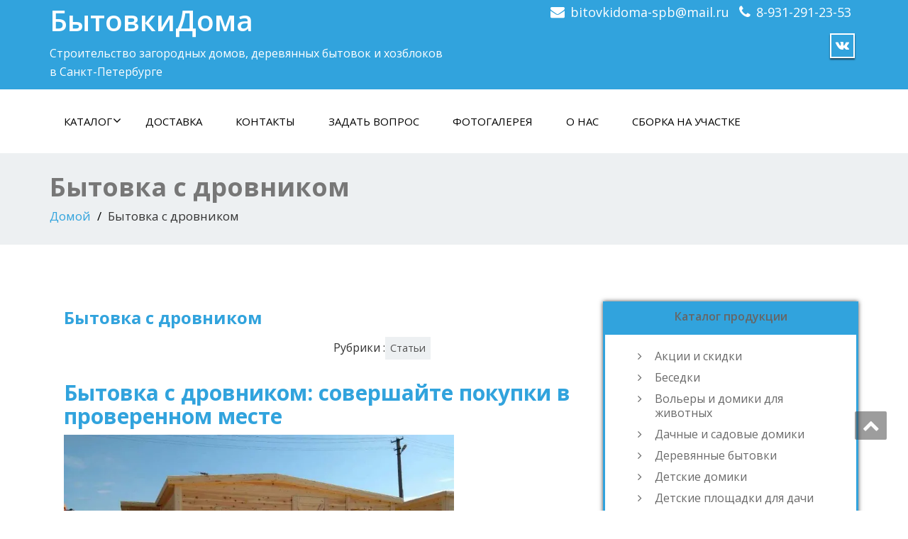

--- FILE ---
content_type: text/html; charset=UTF-8
request_url: https://bitovkidoma47.ru/bytovka-s-drovnikom
body_size: 20868
content:
<!DOCTYPE html>
<!--[if lt IE 7]>
    <html class="no-js lt-ie9 lt-ie8 lt-ie7"> <![endif]-->
    <!--[if IE 7]>
    <html class="no-js lt-ie9 lt-ie8"> <![endif]-->
    <!--[if IE 8]>
    <html class="no-js lt-ie9"> <![endif]-->
    <!--[if gt IE 8]><!-->
<html dir="ltr" lang="ru-RU"><!--<![endif]-->
<head><script>if(navigator.userAgent.match(/MSIE|Internet Explorer/i)||navigator.userAgent.match(/Trident\/7\..*?rv:11/i)){var href=document.location.href;if(!href.match(/[?&]nowprocket/)){if(href.indexOf("?")==-1){if(href.indexOf("#")==-1){document.location.href=href+"?nowprocket=1"}else{document.location.href=href.replace("#","?nowprocket=1#")}}else{if(href.indexOf("#")==-1){document.location.href=href+"&nowprocket=1"}else{document.location.href=href.replace("#","&nowprocket=1#")}}}}</script><script>class RocketLazyLoadScripts{constructor(e){this.triggerEvents=e,this.eventOptions={passive:!0},this.userEventListener=this.triggerListener.bind(this),this.delayedScripts={normal:[],async:[],defer:[]},this.allJQueries=[]}_addUserInteractionListener(e){this.triggerEvents.forEach((t=>window.addEventListener(t,e.userEventListener,e.eventOptions)))}_removeUserInteractionListener(e){this.triggerEvents.forEach((t=>window.removeEventListener(t,e.userEventListener,e.eventOptions)))}triggerListener(){this._removeUserInteractionListener(this),"loading"===document.readyState?document.addEventListener("DOMContentLoaded",this._loadEverythingNow.bind(this)):this._loadEverythingNow()}async _loadEverythingNow(){this._delayEventListeners(),this._delayJQueryReady(this),this._handleDocumentWrite(),this._registerAllDelayedScripts(),this._preloadAllScripts(),await this._loadScriptsFromList(this.delayedScripts.normal),await this._loadScriptsFromList(this.delayedScripts.defer),await this._loadScriptsFromList(this.delayedScripts.async),await this._triggerDOMContentLoaded(),await this._triggerWindowLoad(),window.dispatchEvent(new Event("rocket-allScriptsLoaded"))}_registerAllDelayedScripts(){document.querySelectorAll("script[type=rocketlazyloadscript]").forEach((e=>{e.hasAttribute("src")?e.hasAttribute("async")&&!1!==e.async?this.delayedScripts.async.push(e):e.hasAttribute("defer")&&!1!==e.defer||"module"===e.getAttribute("data-rocket-type")?this.delayedScripts.defer.push(e):this.delayedScripts.normal.push(e):this.delayedScripts.normal.push(e)}))}async _transformScript(e){return await this._requestAnimFrame(),new Promise((t=>{const n=document.createElement("script");let i;[...e.attributes].forEach((e=>{let t=e.nodeName;"type"!==t&&("data-rocket-type"===t&&(t="type",i=e.nodeValue),n.setAttribute(t,e.nodeValue))})),e.hasAttribute("src")&&this._isValidScriptType(i)?(n.addEventListener("load",t),n.addEventListener("error",t)):(n.text=e.text,t()),e.parentNode.replaceChild(n,e)}))}_isValidScriptType(e){return!e||""===e||"string"==typeof e&&["text/javascript","text/x-javascript","text/ecmascript","text/jscript","application/javascript","application/x-javascript","application/ecmascript","application/jscript","module"].includes(e.toLowerCase())}async _loadScriptsFromList(e){const t=e.shift();return t?(await this._transformScript(t),this._loadScriptsFromList(e)):Promise.resolve()}_preloadAllScripts(){var e=document.createDocumentFragment();[...this.delayedScripts.normal,...this.delayedScripts.defer,...this.delayedScripts.async].forEach((t=>{const n=t.getAttribute("src");if(n){const t=document.createElement("link");t.href=n,t.rel="preload",t.as="script",e.appendChild(t)}})),document.head.appendChild(e)}_delayEventListeners(){let e={};function t(t,n){!function(t){function n(n){return e[t].eventsToRewrite.indexOf(n)>=0?"rocket-"+n:n}e[t]||(e[t]={originalFunctions:{add:t.addEventListener,remove:t.removeEventListener},eventsToRewrite:[]},t.addEventListener=function(){arguments[0]=n(arguments[0]),e[t].originalFunctions.add.apply(t,arguments)},t.removeEventListener=function(){arguments[0]=n(arguments[0]),e[t].originalFunctions.remove.apply(t,arguments)})}(t),e[t].eventsToRewrite.push(n)}function n(e,t){const n=e[t];Object.defineProperty(e,t,{get:n||function(){},set:n=>{e["rocket"+t]=n}})}t(document,"DOMContentLoaded"),t(window,"DOMContentLoaded"),t(window,"load"),t(window,"pageshow"),t(document,"readystatechange"),n(document,"onreadystatechange"),n(window,"onload"),n(window,"onpageshow")}_delayJQueryReady(e){let t=window.jQuery;Object.defineProperty(window,"jQuery",{get:()=>t,set(n){if(n&&n.fn&&!e.allJQueries.includes(n)){n.fn.ready=n.fn.init.prototype.ready=function(t){e.domReadyFired?t.bind(document)(n):document.addEventListener("rocket-DOMContentLoaded",(()=>t.bind(document)(n)))};const t=n.fn.on;n.fn.on=n.fn.init.prototype.on=function(){if(this[0]===window){function e(e){return e.split(" ").map((e=>"load"===e||0===e.indexOf("load.")?"rocket-jquery-load":e)).join(" ")}"string"==typeof arguments[0]||arguments[0]instanceof String?arguments[0]=e(arguments[0]):"object"==typeof arguments[0]&&Object.keys(arguments[0]).forEach((t=>{delete Object.assign(arguments[0],{[e(t)]:arguments[0][t]})[t]}))}return t.apply(this,arguments),this},e.allJQueries.push(n)}t=n}})}async _triggerDOMContentLoaded(){this.domReadyFired=!0,await this._requestAnimFrame(),document.dispatchEvent(new Event("rocket-DOMContentLoaded")),await this._requestAnimFrame(),window.dispatchEvent(new Event("rocket-DOMContentLoaded")),await this._requestAnimFrame(),document.dispatchEvent(new Event("rocket-readystatechange")),await this._requestAnimFrame(),document.rocketonreadystatechange&&document.rocketonreadystatechange()}async _triggerWindowLoad(){await this._requestAnimFrame(),window.dispatchEvent(new Event("rocket-load")),await this._requestAnimFrame(),window.rocketonload&&window.rocketonload(),await this._requestAnimFrame(),this.allJQueries.forEach((e=>e(window).trigger("rocket-jquery-load"))),window.dispatchEvent(new Event("rocket-pageshow")),await this._requestAnimFrame(),window.rocketonpageshow&&window.rocketonpageshow()}_handleDocumentWrite(){const e=new Map;document.write=document.writeln=function(t){const n=document.currentScript,i=document.createRange(),r=n.parentElement;let a=e.get(n);void 0===a&&(a=n.nextSibling,e.set(n,a));const o=document.createDocumentFragment();i.setStart(o,0),o.appendChild(i.createContextualFragment(t)),r.insertBefore(o,a)}}async _requestAnimFrame(){return new Promise((e=>requestAnimationFrame(e)))}static run(){const e=new RocketLazyLoadScripts(["keydown","mousemove","touchmove","touchstart","touchend","touchcancel","touchforcechange","wheel"]);e._addUserInteractionListener(e)}}RocketLazyLoadScripts.run();
</script>
	<meta http-equiv="X-UA-Compatible" content="IE=edge">
    <meta name="viewport" content="width=device-width, initial-scale=1.0">  
    <meta charset="UTF-8" />	
			<link rel="shortcut icon" href="https://bitovkidoma47.ru/wp-content/uploads/2017/01/бытовка-в-Спб-и-лен.обл-250x250.jpg" /> 
		<link data-minify="1" rel="stylesheet" href="https://bitovkidoma47.ru/wp-content/cache/min/1/wp-content/themes/enigma/style.css?ver=1731839078" type="text/css" media="screen" />
	<script data-cfasync="false" data-no-defer="1" data-no-minify="1" data-no-optimize="1">var ewww_webp_supported=!1;function check_webp_feature(A,e){var w;e=void 0!==e?e:function(){},ewww_webp_supported?e(ewww_webp_supported):((w=new Image).onload=function(){ewww_webp_supported=0<w.width&&0<w.height,e&&e(ewww_webp_supported)},w.onerror=function(){e&&e(!1)},w.src="data:image/webp;base64,"+{alpha:"UklGRkoAAABXRUJQVlA4WAoAAAAQAAAAAAAAAAAAQUxQSAwAAAARBxAR/Q9ERP8DAABWUDggGAAAABQBAJ0BKgEAAQAAAP4AAA3AAP7mtQAAAA=="}[A])}check_webp_feature("alpha");</script><script data-cfasync="false" data-no-defer="1" data-no-minify="1" data-no-optimize="1">var Arrive=function(c,w){"use strict";if(c.MutationObserver&&"undefined"!=typeof HTMLElement){var r,a=0,u=(r=HTMLElement.prototype.matches||HTMLElement.prototype.webkitMatchesSelector||HTMLElement.prototype.mozMatchesSelector||HTMLElement.prototype.msMatchesSelector,{matchesSelector:function(e,t){return e instanceof HTMLElement&&r.call(e,t)},addMethod:function(e,t,r){var a=e[t];e[t]=function(){return r.length==arguments.length?r.apply(this,arguments):"function"==typeof a?a.apply(this,arguments):void 0}},callCallbacks:function(e,t){t&&t.options.onceOnly&&1==t.firedElems.length&&(e=[e[0]]);for(var r,a=0;r=e[a];a++)r&&r.callback&&r.callback.call(r.elem,r.elem);t&&t.options.onceOnly&&1==t.firedElems.length&&t.me.unbindEventWithSelectorAndCallback.call(t.target,t.selector,t.callback)},checkChildNodesRecursively:function(e,t,r,a){for(var i,n=0;i=e[n];n++)r(i,t,a)&&a.push({callback:t.callback,elem:i}),0<i.childNodes.length&&u.checkChildNodesRecursively(i.childNodes,t,r,a)},mergeArrays:function(e,t){var r,a={};for(r in e)e.hasOwnProperty(r)&&(a[r]=e[r]);for(r in t)t.hasOwnProperty(r)&&(a[r]=t[r]);return a},toElementsArray:function(e){return e=void 0!==e&&("number"!=typeof e.length||e===c)?[e]:e}}),e=(l.prototype.addEvent=function(e,t,r,a){a={target:e,selector:t,options:r,callback:a,firedElems:[]};return this._beforeAdding&&this._beforeAdding(a),this._eventsBucket.push(a),a},l.prototype.removeEvent=function(e){for(var t,r=this._eventsBucket.length-1;t=this._eventsBucket[r];r--)e(t)&&(this._beforeRemoving&&this._beforeRemoving(t),(t=this._eventsBucket.splice(r,1))&&t.length&&(t[0].callback=null))},l.prototype.beforeAdding=function(e){this._beforeAdding=e},l.prototype.beforeRemoving=function(e){this._beforeRemoving=e},l),t=function(i,n){var o=new e,l=this,s={fireOnAttributesModification:!1};return o.beforeAdding(function(t){var e=t.target;e!==c.document&&e!==c||(e=document.getElementsByTagName("html")[0]);var r=new MutationObserver(function(e){n.call(this,e,t)}),a=i(t.options);r.observe(e,a),t.observer=r,t.me=l}),o.beforeRemoving(function(e){e.observer.disconnect()}),this.bindEvent=function(e,t,r){t=u.mergeArrays(s,t);for(var a=u.toElementsArray(this),i=0;i<a.length;i++)o.addEvent(a[i],e,t,r)},this.unbindEvent=function(){var r=u.toElementsArray(this);o.removeEvent(function(e){for(var t=0;t<r.length;t++)if(this===w||e.target===r[t])return!0;return!1})},this.unbindEventWithSelectorOrCallback=function(r){var a=u.toElementsArray(this),i=r,e="function"==typeof r?function(e){for(var t=0;t<a.length;t++)if((this===w||e.target===a[t])&&e.callback===i)return!0;return!1}:function(e){for(var t=0;t<a.length;t++)if((this===w||e.target===a[t])&&e.selector===r)return!0;return!1};o.removeEvent(e)},this.unbindEventWithSelectorAndCallback=function(r,a){var i=u.toElementsArray(this);o.removeEvent(function(e){for(var t=0;t<i.length;t++)if((this===w||e.target===i[t])&&e.selector===r&&e.callback===a)return!0;return!1})},this},i=new function(){var s={fireOnAttributesModification:!1,onceOnly:!1,existing:!1};function n(e,t,r){return!(!u.matchesSelector(e,t.selector)||(e._id===w&&(e._id=a++),-1!=t.firedElems.indexOf(e._id)))&&(t.firedElems.push(e._id),!0)}var c=(i=new t(function(e){var t={attributes:!1,childList:!0,subtree:!0};return e.fireOnAttributesModification&&(t.attributes=!0),t},function(e,i){e.forEach(function(e){var t=e.addedNodes,r=e.target,a=[];null!==t&&0<t.length?u.checkChildNodesRecursively(t,i,n,a):"attributes"===e.type&&n(r,i)&&a.push({callback:i.callback,elem:r}),u.callCallbacks(a,i)})})).bindEvent;return i.bindEvent=function(e,t,r){t=void 0===r?(r=t,s):u.mergeArrays(s,t);var a=u.toElementsArray(this);if(t.existing){for(var i=[],n=0;n<a.length;n++)for(var o=a[n].querySelectorAll(e),l=0;l<o.length;l++)i.push({callback:r,elem:o[l]});if(t.onceOnly&&i.length)return r.call(i[0].elem,i[0].elem);setTimeout(u.callCallbacks,1,i)}c.call(this,e,t,r)},i},o=new function(){var a={};function i(e,t){return u.matchesSelector(e,t.selector)}var n=(o=new t(function(){return{childList:!0,subtree:!0}},function(e,r){e.forEach(function(e){var t=e.removedNodes,e=[];null!==t&&0<t.length&&u.checkChildNodesRecursively(t,r,i,e),u.callCallbacks(e,r)})})).bindEvent;return o.bindEvent=function(e,t,r){t=void 0===r?(r=t,a):u.mergeArrays(a,t),n.call(this,e,t,r)},o};d(HTMLElement.prototype),d(NodeList.prototype),d(HTMLCollection.prototype),d(HTMLDocument.prototype),d(Window.prototype);var n={};return s(i,n,"unbindAllArrive"),s(o,n,"unbindAllLeave"),n}function l(){this._eventsBucket=[],this._beforeAdding=null,this._beforeRemoving=null}function s(e,t,r){u.addMethod(t,r,e.unbindEvent),u.addMethod(t,r,e.unbindEventWithSelectorOrCallback),u.addMethod(t,r,e.unbindEventWithSelectorAndCallback)}function d(e){e.arrive=i.bindEvent,s(i,e,"unbindArrive"),e.leave=o.bindEvent,s(o,e,"unbindLeave")}}(window,void 0),ewww_webp_supported=!1;function check_webp_feature(e,t){var r;ewww_webp_supported?t(ewww_webp_supported):((r=new Image).onload=function(){ewww_webp_supported=0<r.width&&0<r.height,t(ewww_webp_supported)},r.onerror=function(){t(!1)},r.src="data:image/webp;base64,"+{alpha:"UklGRkoAAABXRUJQVlA4WAoAAAAQAAAAAAAAAAAAQUxQSAwAAAARBxAR/Q9ERP8DAABWUDggGAAAABQBAJ0BKgEAAQAAAP4AAA3AAP7mtQAAAA==",animation:"UklGRlIAAABXRUJQVlA4WAoAAAASAAAAAAAAAAAAQU5JTQYAAAD/////AABBTk1GJgAAAAAAAAAAAAAAAAAAAGQAAABWUDhMDQAAAC8AAAAQBxAREYiI/gcA"}[e])}function ewwwLoadImages(e){if(e){for(var t=document.querySelectorAll(".batch-image img, .image-wrapper a, .ngg-pro-masonry-item a, .ngg-galleria-offscreen-seo-wrapper a"),r=0,a=t.length;r<a;r++)ewwwAttr(t[r],"data-src",t[r].getAttribute("data-webp")),ewwwAttr(t[r],"data-thumbnail",t[r].getAttribute("data-webp-thumbnail"));for(var i=document.querySelectorAll("div.woocommerce-product-gallery__image"),r=0,a=i.length;r<a;r++)ewwwAttr(i[r],"data-thumb",i[r].getAttribute("data-webp-thumb"))}for(var n=document.querySelectorAll("video"),r=0,a=n.length;r<a;r++)ewwwAttr(n[r],"poster",e?n[r].getAttribute("data-poster-webp"):n[r].getAttribute("data-poster-image"));for(var o,l=document.querySelectorAll("img.ewww_webp_lazy_load"),r=0,a=l.length;r<a;r++)e&&(ewwwAttr(l[r],"data-lazy-srcset",l[r].getAttribute("data-lazy-srcset-webp")),ewwwAttr(l[r],"data-srcset",l[r].getAttribute("data-srcset-webp")),ewwwAttr(l[r],"data-lazy-src",l[r].getAttribute("data-lazy-src-webp")),ewwwAttr(l[r],"data-src",l[r].getAttribute("data-src-webp")),ewwwAttr(l[r],"data-orig-file",l[r].getAttribute("data-webp-orig-file")),ewwwAttr(l[r],"data-medium-file",l[r].getAttribute("data-webp-medium-file")),ewwwAttr(l[r],"data-large-file",l[r].getAttribute("data-webp-large-file")),null!=(o=l[r].getAttribute("srcset"))&&!1!==o&&o.includes("R0lGOD")&&ewwwAttr(l[r],"src",l[r].getAttribute("data-lazy-src-webp"))),l[r].className=l[r].className.replace(/\bewww_webp_lazy_load\b/,"");for(var s=document.querySelectorAll(".ewww_webp"),r=0,a=s.length;r<a;r++)e?(ewwwAttr(s[r],"srcset",s[r].getAttribute("data-srcset-webp")),ewwwAttr(s[r],"src",s[r].getAttribute("data-src-webp")),ewwwAttr(s[r],"data-orig-file",s[r].getAttribute("data-webp-orig-file")),ewwwAttr(s[r],"data-medium-file",s[r].getAttribute("data-webp-medium-file")),ewwwAttr(s[r],"data-large-file",s[r].getAttribute("data-webp-large-file")),ewwwAttr(s[r],"data-large_image",s[r].getAttribute("data-webp-large_image")),ewwwAttr(s[r],"data-src",s[r].getAttribute("data-webp-src"))):(ewwwAttr(s[r],"srcset",s[r].getAttribute("data-srcset-img")),ewwwAttr(s[r],"src",s[r].getAttribute("data-src-img"))),s[r].className=s[r].className.replace(/\bewww_webp\b/,"ewww_webp_loaded");window.jQuery&&jQuery.fn.isotope&&jQuery.fn.imagesLoaded&&(jQuery(".fusion-posts-container-infinite").imagesLoaded(function(){jQuery(".fusion-posts-container-infinite").hasClass("isotope")&&jQuery(".fusion-posts-container-infinite").isotope()}),jQuery(".fusion-portfolio:not(.fusion-recent-works) .fusion-portfolio-wrapper").imagesLoaded(function(){jQuery(".fusion-portfolio:not(.fusion-recent-works) .fusion-portfolio-wrapper").isotope()}))}function ewwwWebPInit(e){ewwwLoadImages(e),ewwwNggLoadGalleries(e),document.arrive(".ewww_webp",function(){ewwwLoadImages(e)}),document.arrive(".ewww_webp_lazy_load",function(){ewwwLoadImages(e)}),document.arrive("videos",function(){ewwwLoadImages(e)}),"loading"==document.readyState?document.addEventListener("DOMContentLoaded",ewwwJSONParserInit):("undefined"!=typeof galleries&&ewwwNggParseGalleries(e),ewwwWooParseVariations(e))}function ewwwAttr(e,t,r){null!=r&&!1!==r&&e.setAttribute(t,r)}function ewwwJSONParserInit(){"undefined"!=typeof galleries&&check_webp_feature("alpha",ewwwNggParseGalleries),check_webp_feature("alpha",ewwwWooParseVariations)}function ewwwWooParseVariations(e){if(e)for(var t=document.querySelectorAll("form.variations_form"),r=0,a=t.length;r<a;r++){var i=t[r].getAttribute("data-product_variations"),n=!1;try{for(var o in i=JSON.parse(i))void 0!==i[o]&&void 0!==i[o].image&&(void 0!==i[o].image.src_webp&&(i[o].image.src=i[o].image.src_webp,n=!0),void 0!==i[o].image.srcset_webp&&(i[o].image.srcset=i[o].image.srcset_webp,n=!0),void 0!==i[o].image.full_src_webp&&(i[o].image.full_src=i[o].image.full_src_webp,n=!0),void 0!==i[o].image.gallery_thumbnail_src_webp&&(i[o].image.gallery_thumbnail_src=i[o].image.gallery_thumbnail_src_webp,n=!0),void 0!==i[o].image.thumb_src_webp&&(i[o].image.thumb_src=i[o].image.thumb_src_webp,n=!0));n&&ewwwAttr(t[r],"data-product_variations",JSON.stringify(i))}catch(e){}}}function ewwwNggParseGalleries(e){if(e)for(var t in galleries){var r=galleries[t];galleries[t].images_list=ewwwNggParseImageList(r.images_list)}}function ewwwNggLoadGalleries(e){e&&document.addEventListener("ngg.galleria.themeadded",function(e,t){window.ngg_galleria._create_backup=window.ngg_galleria.create,window.ngg_galleria.create=function(e,t){var r=$(e).data("id");return galleries["gallery_"+r].images_list=ewwwNggParseImageList(galleries["gallery_"+r].images_list),window.ngg_galleria._create_backup(e,t)}})}function ewwwNggParseImageList(e){for(var t in e){var r=e[t];if(void 0!==r["image-webp"]&&(e[t].image=r["image-webp"],delete e[t]["image-webp"]),void 0!==r["thumb-webp"]&&(e[t].thumb=r["thumb-webp"],delete e[t]["thumb-webp"]),void 0!==r.full_image_webp&&(e[t].full_image=r.full_image_webp,delete e[t].full_image_webp),void 0!==r.srcsets)for(var a in r.srcsets)nggSrcset=r.srcsets[a],void 0!==r.srcsets[a+"-webp"]&&(e[t].srcsets[a]=r.srcsets[a+"-webp"],delete e[t].srcsets[a+"-webp"]);if(void 0!==r.full_srcsets)for(var i in r.full_srcsets)nggFSrcset=r.full_srcsets[i],void 0!==r.full_srcsets[i+"-webp"]&&(e[t].full_srcsets[i]=r.full_srcsets[i+"-webp"],delete e[t].full_srcsets[i+"-webp"])}return e}check_webp_feature("alpha",ewwwWebPInit);</script><title>Бытовка с дровником</title>
	<style>img:is([sizes="auto" i], [sizes^="auto," i]) { contain-intrinsic-size: 3000px 1500px }</style>
	
		<!-- All in One SEO 4.7.7.1 - aioseo.com -->
	<meta name="description" content="Производство деревянных бытовок и хозблоков с дровником или туалетом. Доставка и установка. Разумные цены" />
	<meta name="robots" content="max-image-preview:large" />
	<meta name="author" content="Мария консультант"/>
	<meta name="keywords" content="бытовка с дровником,статьи" />
	<link rel="canonical" href="https://bitovkidoma47.ru/bytovka-s-drovnikom" />
	<meta name="generator" content="All in One SEO (AIOSEO) 4.7.7.1" />
		<meta name="google" content="nositelinkssearchbox" />
		<!-- All in One SEO -->

<style>.pseudo-clearfy-link { color: #008acf; cursor: pointer;}.pseudo-clearfy-link:hover { text-decoration: none;}</style><style>.wp-block-gallery.is-cropped .blocks-gallery-item picture{height:100%;width:100%;}</style><noscript><style id="rocket-lazyload-nojs-css">.rll-youtube-player, [data-lazy-src]{display:none !important;}</style></noscript><meta name="yandex-verification" content="3c7e43897779da08" />
<meta name="google-site-verification" content="K_4C4L9rA54lYAC8TXOh4tM0u7PIRFvYcVyE77lqh2s" />
	<meta name="google-site-verification" content="Gs133w-K4Goc3edvvdoALQvrJ2UJGqVd9w0Uvpc48Ho" />
	<meta name="msvalidate.01" content="EB976CBC51128CDB1598CD7696E6A88E" />
<meta name='wmail-verification' content='a2462ab8e4b6170f1d269ecb62049306' />
<span id="0a142500-7f0f-a2a0-91cf-292e71d74d1a"></span>
</head>
<body class="post-template-default single single-post postid-4353 single-format-standard">
<script data-cfasync="false" data-no-defer="1" data-no-minify="1" data-no-optimize="1">if(typeof ewww_webp_supported==="undefined"){var ewww_webp_supported=!1}if(ewww_webp_supported){document.body.classList.add("webp-support")}</script>
<div>
	<!-- Header Section -->
	<div class="header_section hd_cover" >		
		<div class="container" >
			<!-- Logo & Contact Info -->
			<div class="row ">
				<div class="col-md-6 col-sm-12 wl_rtl" >					
					<div claSS="logo">						
					<a href="https://bitovkidoma47.ru/" title="БытовкиДома" rel="home">
					БытовкиДома					</a>
					<p>Строительство загородных домов, деревянных бытовок и хозблоков  в Санкт-Петербурге</p>
					</div>
				</div>
								<div class="col-md-6 col-sm-12">
								<ul class="head-contact-info">
						<li><i class="fa fa-envelope"></i><a href="mailto:bitovkidoma-spb@mail.ru">bitovkidoma-spb@mail.ru</a></li>						<li><i class="fa fa-phone"></i><a href="tel:8-931-291-23-53">8-931-291-23-53</a></li>				</ul>
									<ul class="social">
										<li class="twitter" data-toggle="tooltip" data-placement="bottom" title="vk"><a href="https://vk.com/club72098193"><i class="fa fa-vk"></i></a></li>
	                					
					</ul>	
				</div>
							</div>
			<!-- /Logo & Contact Info -->
		</div>	
		
	</div>	
	<!-- /Header Section -->
	<!-- Navigation  menus -->
	<div class="navigation_menu "  data-spy="affix" data-offset-top="95" id="enigma_nav_top">
		<span id="header_shadow"></span>
		<div class="container navbar-container" >
			<nav class="navbar navbar-default " role="navigation">
				<div class="navbar-header">
					<button type="button" class="navbar-toggle" data-toggle="collapse" data-target="#menu">
					 
					  <span class="sr-only">Переключить навигации</span>
					  <span class="icon-bar"></span>
					  <span class="icon-bar"></span>
					  <span class="icon-bar"></span>
					</button>
				</div>
				<div id="menu" class="collapse navbar-collapse ">	
				<div class="menu-glavnoe-menyu-container"><ul id="menu-glavnoe-menyu" class="nav navbar-nav"><li id="menu-item-4627" class="menu-item menu-item-type-post_type menu-item-object-page menu-item-has-children menu-item-4627 dropdown"><a title="Каталог продукции" href="https://bitovkidoma47.ru/katalog">Каталог<i class="fa fa-angle-down"></i></a>
<ul class="dropdown-menu">
	<li id="menu-item-4742" class="menu-item menu-item-type-taxonomy menu-item-object-category menu-item-4742"><a href="https://bitovkidoma47.ru/category/akcii-i-skidki">Акции и скидки</a></li>
	<li id="menu-item-3760" class="menu-item menu-item-type-taxonomy menu-item-object-category menu-item-3760"><a href="https://bitovkidoma47.ru/category/derevyannye-bytovki">Деревянные бытовки</a></li>
	<li id="menu-item-3761" class="menu-item menu-item-type-taxonomy menu-item-object-category menu-item-3761"><a href="https://bitovkidoma47.ru/category/xozbloki">Хозблоки</a></li>
	<li id="menu-item-3762" class="menu-item menu-item-type-taxonomy menu-item-object-category menu-item-3762"><a href="https://bitovkidoma47.ru/category/volery-tualety-kuryatniki">курятники</a></li>
	<li id="menu-item-3763" class="menu-item menu-item-type-taxonomy menu-item-object-category menu-item-3763"><a href="https://bitovkidoma47.ru/category/detskie-domiki">Детские домики</a></li>
	<li id="menu-item-4913" class="menu-item menu-item-type-taxonomy menu-item-object-category menu-item-4913"><a href="https://bitovkidoma47.ru/category/detskie-ploshhadki-dlya-dachi">Детские площадки для дачи</a></li>
	<li id="menu-item-3766" class="menu-item menu-item-type-taxonomy menu-item-object-category menu-item-3766"><a href="https://bitovkidoma47.ru/category/sadovye-domiki">Дачные и садовые домики</a></li>
	<li id="menu-item-4624" class="menu-item menu-item-type-taxonomy menu-item-object-category menu-item-4624"><a href="https://bitovkidoma47.ru/category/besedki">Беседки</a></li>
	<li id="menu-item-3758" class="menu-item menu-item-type-taxonomy menu-item-object-category menu-item-3758"><a href="https://bitovkidoma47.ru/category/volery-i-domiki-dlya-zhivotnyx">Вольеры и домики для животных</a></li>
	<li id="menu-item-4743" class="menu-item menu-item-type-taxonomy menu-item-object-category menu-item-4743"><a href="https://bitovkidoma47.ru/category/tualety">Туалеты</a></li>
	<li id="menu-item-3764" class="menu-item menu-item-type-taxonomy menu-item-object-category menu-item-3764"><a href="https://bitovkidoma47.ru/category/stroitelstvo-zagorodnyx-domov">Строительство загородных домов</a></li>
	<li id="menu-item-6243" class="menu-item menu-item-type-taxonomy menu-item-object-category menu-item-6243"><a href="https://bitovkidoma47.ru/category/pilomaterialy">Пиломатериалы</a></li>
</ul>
</li>
<li id="menu-item-3768" class="menu-item menu-item-type-post_type menu-item-object-page menu-item-3768"><a href="https://bitovkidoma47.ru/tematicheskaya-uslugi">Доставка</a></li>
<li id="menu-item-3769" class="menu-item menu-item-type-post_type menu-item-object-page menu-item-3769"><a href="https://bitovkidoma47.ru/kontakty">Контакты</a></li>
<li id="menu-item-3770" class="menu-item menu-item-type-post_type menu-item-object-page menu-item-3770"><a href="https://bitovkidoma47.ru/zadat-vopros">Задать вопрос</a></li>
<li id="menu-item-3771" class="menu-item menu-item-type-post_type menu-item-object-page menu-item-3771"><a href="https://bitovkidoma47.ru/fotogalereya">Фотогалерея</a></li>
<li id="menu-item-3772" class="menu-item menu-item-type-post_type menu-item-object-page menu-item-3772"><a href="https://bitovkidoma47.ru/o-nas">О нас</a></li>
<li id="menu-item-4050" class="menu-item menu-item-type-post_type menu-item-object-page menu-item-4050"><a href="https://bitovkidoma47.ru/sborka-bytovok-i-xozblokov">Сборка на участке</a></li>
</ul></div>				
				</div>	
			</nav>
		</div>
	</div><div class="enigma_header_breadcrum_title">	
	<div class="container">
		<div class="row">
			<div class="col-md-12">
				<h1>Бытовка с дровником</h1>
				<!-- BreadCrumb -->
                <ul class="breadcrumb"><li><a href="https://bitovkidoma47.ru">Домой</a></li> <li>Бытовка с дровником</li></ul>                <!-- BreadCrumb -->
			</div>
		</div>
	</div>	
</div><div class="container">	
	<div class="row enigma_blog_wrapper">
	<div class="col-md-8">	
				
		<div id="post-4353" class="enigma_blog_full post-4353 post type-post status-publish format-standard has-post-thumbnail hentry category-stati">
	<div class="post-content-wrap">
				<!--<div class="enigma_blog_thumb_wrapper_showcase">
			<div class="enigma_blog-img">
			<img width="570" height="350" src="data:image/svg+xml,%3Csvg%20xmlns='http://www.w3.org/2000/svg'%20viewBox='0%200%20570%20350'%3E%3C/svg%3E" class="enigma_img_responsive wp-post-image ewww_webp_lazy_load" alt="хоз блок и дровник" decoding="async" fetchpriority="high" data-lazy-srcset="https://bitovkidoma47.ru/wp-content/uploads/2018/07/0_IMG_20180712_105034-570x350.jpg 570w, https://bitovkidoma47.ru/wp-content/uploads/2018/07/0_IMG_20180712_105034-340x210.jpg 340w" data-lazy-sizes="(max-width: 570px) 100vw, 570px" data-lazy-src="https://bitovkidoma47.ru/wp-content/uploads/2018/07/0_IMG_20180712_105034-570x350.jpg" data-lazy-src-webp="https://bitovkidoma47.ru/wp-content/uploads/2018/07/0_IMG_20180712_105034-570x350.jpg.webp" data-lazy-srcset-webp="https://bitovkidoma47.ru/wp-content/uploads/2018/07/0_IMG_20180712_105034-570x350.jpg.webp 570w, https://bitovkidoma47.ru/wp-content/uploads/2018/07/0_IMG_20180712_105034-340x210.jpg.webp 340w" /><noscript><img width="570" height="350" src="https://bitovkidoma47.ru/wp-content/uploads/2018/07/0_IMG_20180712_105034-570x350.jpg" class="enigma_img_responsive wp-post-image" alt="хоз блок и дровник" decoding="async" fetchpriority="high" srcset="https://bitovkidoma47.ru/wp-content/uploads/2018/07/0_IMG_20180712_105034-570x350.jpg 570w, https://bitovkidoma47.ru/wp-content/uploads/2018/07/0_IMG_20180712_105034-340x210.jpg 340w" sizes="(max-width: 570px) 100vw, 570px" /></noscript>			</div>
					</div>-->
				<div class="enigma_fuul_blog_detail_padding">
		<h3>Бытовка с дровником</a></h3>
		<div class="row">
		<div class="col-md-6 col-sm-3">
				</div>
		<div class="col-md-6 col-sm-3">
				<p class="enigma_cats">Рубрики :<a href="https://bitovkidoma47.ru/category/stati" rel="category tag">Статьи</a></p>
				</div>
		</div>
		<h2><b>Бытовка с дровником: совершайте покупки в проверенном месте</b></h2>
<p><a href="https://bitovkidoma47.ru/wp-content/uploads/2018/07/0_IMG_20180712_105148.jpg"><img decoding="async" class="aligncenter size-large wp-image-4356 ewww_webp_lazy_load" src="data:image/svg+xml,%3Csvg%20xmlns='http://www.w3.org/2000/svg'%20viewBox='0%200%20550%20310'%3E%3C/svg%3E" alt="бытовка с дровницей" width="550" height="310" data-lazy-srcset="https://bitovkidoma47.ru/wp-content/uploads/2018/07/0_IMG_20180712_105148-1024x577.jpg 1024w, https://bitovkidoma47.ru/wp-content/uploads/2018/07/0_IMG_20180712_105148-300x169.jpg 300w, https://bitovkidoma47.ru/wp-content/uploads/2018/07/0_IMG_20180712_105148-768x433.jpg 768w, https://bitovkidoma47.ru/wp-content/uploads/2018/07/0_IMG_20180712_105148.jpg 1200w" data-lazy-sizes="(max-width: 550px) 100vw, 550px" data-lazy-src="https://bitovkidoma47.ru/wp-content/uploads/2018/07/0_IMG_20180712_105148-1024x577.jpg" data-lazy-src-webp="https://bitovkidoma47.ru/wp-content/uploads/2018/07/0_IMG_20180712_105148-1024x577.jpg.webp" data-lazy-srcset-webp="https://bitovkidoma47.ru/wp-content/uploads/2018/07/0_IMG_20180712_105148-1024x577.jpg.webp 1024w, https://bitovkidoma47.ru/wp-content/uploads/2018/07/0_IMG_20180712_105148-300x169.jpg.webp 300w, https://bitovkidoma47.ru/wp-content/uploads/2018/07/0_IMG_20180712_105148-768x433.jpg.webp 768w, https://bitovkidoma47.ru/wp-content/uploads/2018/07/0_IMG_20180712_105148.jpg.webp 1200w" /><noscript><img decoding="async" class="aligncenter size-large wp-image-4356" src="https://bitovkidoma47.ru/wp-content/uploads/2018/07/0_IMG_20180712_105148-1024x577.jpg" alt="бытовка с дровницей" width="550" height="310" srcset="https://bitovkidoma47.ru/wp-content/uploads/2018/07/0_IMG_20180712_105148-1024x577.jpg 1024w, https://bitovkidoma47.ru/wp-content/uploads/2018/07/0_IMG_20180712_105148-300x169.jpg 300w, https://bitovkidoma47.ru/wp-content/uploads/2018/07/0_IMG_20180712_105148-768x433.jpg 768w, https://bitovkidoma47.ru/wp-content/uploads/2018/07/0_IMG_20180712_105148.jpg 1200w" sizes="(max-width: 550px) 100vw, 550px" /></noscript></a></p>
<p>С развитием индивидуального жилищного строительства все больше и больше наших соотечественников (и не только!) приобретают <a href="https://bitovkidoma47.ru/category/xozbloki">бытовки-дровяники</a>. И в этом нет ничего удивительного. Такая хозяйственная постройка идеально подходит для дачного участка. А также может выступать полноценной заменой еще не достроенному загородному дому. Давайте в нашей небольшой статье поговорим о преимуществах бытовок с дровниками. А также подскажем, где стоит заказывать деревянную конструкцию, чтобы гарантированно не пожалеть о своем выборе.</p>
<h2><i><b>Плюсов предостаточно…</b></i></h2>
<p>Рассуждать о преимуществах бытовок-дровяников можно долго. Остановимся на основных моментах:</p>
<ol>
<li>Экономичность и уют. Конструкции не стоят каких-то астрономических по нынешним расценкам денег. В красивом вагончике можно жить даже в мороз. Помещение отапливается печкой-буржуйкой. А в специальном отсеке найдется место для достаточного количества дров, чтобы поддерживать зимой нужную температуру;</li>
<li>Натуральные материалы. Бытовки производятся исключительно из проверенных качественных материалов. И способны прослужить своим владельцам огромное количество лет;</li>
<li>Транспортабельность. Перевезти бытовку с дровником с объекта на объект не составит никакого труда;</li>
<li>Устойчивость к воздействию неблагоприятных погодных явлений. И в снег, и в дождь в бытовке вам будет находиться комфортно;</li>
<li>Отсутствие надобности заливать фундамент.</li>
</ol>
<p><a href="https://bitovkidoma47.ru/wp-content/uploads/2018/07/0_IMG_20180712_105034.jpg"><img decoding="async" class="aligncenter size-large wp-image-4357 ewww_webp_lazy_load" src="data:image/svg+xml,%3Csvg%20xmlns='http://www.w3.org/2000/svg'%20viewBox='0%200%20550%20310'%3E%3C/svg%3E" alt="хоз блок и дровник" width="550" height="310" data-lazy-srcset="https://bitovkidoma47.ru/wp-content/uploads/2018/07/0_IMG_20180712_105034-1024x577.jpg 1024w, https://bitovkidoma47.ru/wp-content/uploads/2018/07/0_IMG_20180712_105034-300x169.jpg 300w, https://bitovkidoma47.ru/wp-content/uploads/2018/07/0_IMG_20180712_105034-768x433.jpg 768w, https://bitovkidoma47.ru/wp-content/uploads/2018/07/0_IMG_20180712_105034.jpg 1200w" data-lazy-sizes="(max-width: 550px) 100vw, 550px" data-lazy-src="https://bitovkidoma47.ru/wp-content/uploads/2018/07/0_IMG_20180712_105034-1024x577.jpg" data-lazy-src-webp="https://bitovkidoma47.ru/wp-content/uploads/2018/07/0_IMG_20180712_105034-1024x577.jpg.webp" data-lazy-srcset-webp="https://bitovkidoma47.ru/wp-content/uploads/2018/07/0_IMG_20180712_105034-1024x577.jpg.webp 1024w, https://bitovkidoma47.ru/wp-content/uploads/2018/07/0_IMG_20180712_105034-300x169.jpg.webp 300w, https://bitovkidoma47.ru/wp-content/uploads/2018/07/0_IMG_20180712_105034-768x433.jpg.webp 768w, https://bitovkidoma47.ru/wp-content/uploads/2018/07/0_IMG_20180712_105034.jpg.webp 1200w" /><noscript><img decoding="async" class="aligncenter size-large wp-image-4357" src="https://bitovkidoma47.ru/wp-content/uploads/2018/07/0_IMG_20180712_105034-1024x577.jpg" alt="хоз блок и дровник" width="550" height="310" srcset="https://bitovkidoma47.ru/wp-content/uploads/2018/07/0_IMG_20180712_105034-1024x577.jpg 1024w, https://bitovkidoma47.ru/wp-content/uploads/2018/07/0_IMG_20180712_105034-300x169.jpg 300w, https://bitovkidoma47.ru/wp-content/uploads/2018/07/0_IMG_20180712_105034-768x433.jpg 768w, https://bitovkidoma47.ru/wp-content/uploads/2018/07/0_IMG_20180712_105034.jpg 1200w" sizes="(max-width: 550px) 100vw, 550px" /></noscript></a></p>
<p>К тому же современные бытовки-дровяники с эстетической точки зрения смотрятся просто замечательно. Они уж точно станут украшением вашего участка.</p>
<h3><i><b>Все лучшее, &#8212; в одном месте</b></i></h3>
<p>Долго раздумывать над тем, где приобретать бытовки-дровяники и другие деревянные конструкции вовсе не обязательно. Достаточно перейти на <a href="https://bitovkidoma47.ru/bytovka-45x23-drovnikom">https://bitovkidoma47.ru/bytovka-45&#215;23-drovnikom</a>. Можете даже не сомневаться: здесь вы найдете все, что искали. Обратите внимание на ассортимент, стоимость товаров. Согласитесь, что в Санкт-Петербурге, да и в большинстве других городов нашей страны, не всегда легко отыскать оптимальное соотношение цены и качества, когда речь заходит о покупках готовых построек.</p>
<p>За доставку и монтаж отвечают настоящие профессионалы. Так что вам не нужно беспокоиться на счет всех этих вопросов. Конструкция окажется на вашем участке в заранее обговоренное время. Удачи!</p>
		</div>
	</div>
</div>
<div class="push-right">
<hr class="blog-sep header-sep">
</div>	    <div class="navigation_en">
    <nav id="wblizar_nav">
    <span class="nav-previous">
    &laquo; <a href="https://bitovkidoma47.ru/sovety-po-stroitelstvu-kuryatnika-na-dache" rel="prev">Советы по строительству курятника на даче</a>    </span>
    <span class="nav-next">
    <a href="https://bitovkidoma47.ru/bytovka-s-verandoj" rel="next">Садовый домик с верандой</a> &raquo;    </span>
    </nav>
    </div>
    	<div class="enigma_comment_section">
	<div class="enigma_comment_title"><h3><i class="fa fa-comments"></i>3 комментария</h3></div>
	    <div class="media enigma_comment_box">
			<a class="pull_left_comment">
                        </a>
           <div class="media-body">
			    <div class="enigma_comment_detail">
				<h4 class="enigma_comment_detail_title">Олег</h4>
				
				<span class="enigma_comment_date">
								25.11.2018								на&nbsp;9:31 пп</span>
				<p>Давно мечтал установить такую в частном доме, опыта нет, считаю, что правда лучше профессионалам доверится. Вашу компанию подсказал хороший друг, он очень доволен работой.Подскажите возможно ли заказать индивидуальные размеры, Спасибо</p>
				
				<div class="reply">
				<a href=""><i class="fa fa-mail-reply"></i><a rel="nofollow" class="comment-reply-link" href="#comment-2013" data-commentid="2013" data-postid="4353" data-belowelement="comment-2013" data-respondelement="respond" data-replyto="Комментарий к записи Олег" aria-label="Комментарий к записи Олег">Ответить</a>				</a>
				</div>
				
								</div>
			</div>							
	</div>		
<ul class="children">
    <div class="media enigma_comment_box">
			<a class="pull_left_comment">
                        </a>
           <div class="media-body">
			    <div class="enigma_comment_detail">
				<h4 class="enigma_comment_detail_title">Мария консультант</h4>
				
				<span class="enigma_comment_date">
								26.11.2018								на&nbsp;12:06 дп</span>
				<p>Размеры можно заказать любые но не забывайте про разрешенные к перевозке габариты.</p>
				
				<div class="reply">
				<a href=""><i class="fa fa-mail-reply"></i><a rel="nofollow" class="comment-reply-link" href="#comment-2142" data-commentid="2142" data-postid="4353" data-belowelement="comment-2142" data-respondelement="respond" data-replyto="Комментарий к записи Мария консультант" aria-label="Комментарий к записи Мария консультант">Ответить</a>				</a>
				</div>
				
								</div>
			</div>							
	</div>		
</li><!-- #comment-## -->
</ul><!-- .children -->
</li><!-- #comment-## -->
    <div class="media enigma_comment_box">
			<a class="pull_left_comment">
                        </a>
           <div class="media-body">
			    <div class="enigma_comment_detail">
				<h4 class="enigma_comment_detail_title">Олег</h4>
				
				<span class="enigma_comment_date">
								16.11.2019								на&nbsp;2:20 пп</span>
				<p>Впервые встречаю такую идею, больше говорится о душевых и размещение инструмента. Идея отличная, думаю очень удобно иметь дровник под рукой. Тем более, если находишься на даче зимой или живешь в своем доме. Обязательно закажу себе подобное.</p>
				
				<div class="reply">
				<a href=""><i class="fa fa-mail-reply"></i><a rel="nofollow" class="comment-reply-link" href="#comment-3177" data-commentid="3177" data-postid="4353" data-belowelement="comment-3177" data-respondelement="respond" data-replyto="Комментарий к записи Олег" aria-label="Комментарий к записи Олег">Ответить</a>				</a>
				</div>
				
								</div>
			</div>							
	</div>		
</li><!-- #comment-## -->
		</div>
		<div class="enigma_comment_form_section">
		<div id="respond" class="comment-respond">
		<h3 id="reply-title" class="comment-reply-title"><h3>Оставить ответ</h3> <small><a rel="nofollow" id="cancel-comment-reply-link" href="/bytovka-s-drovnikom#respond" style="display:none;">Отменить ответ</a></small></h3><form action="https://bitovkidoma47.ru/wp-comments-post.php" method="post" id="commentform" class="comment-form"><div class="enigma_form_group"><label for="message"> Message *</label>
		<textarea autocomplete="new-password"  id="b808d91732"  name="b808d91732"   class="enigma_con_textarea_control" rows="5"></textarea><textarea id="comment" aria-label="hp-comment" aria-hidden="true" name="comment" autocomplete="new-password" style="padding:0 !important;clip:rect(1px, 1px, 1px, 1px) !important;position:absolute !important;white-space:nowrap !important;height:1px !important;width:1px !important;overflow:hidden !important;" tabindex="-1"></textarea><script type="rocketlazyloadscript" data-noptimize>document.getElementById("comment").setAttribute( "id", "ad4c856d86735cc58c6ffee88ff48bbf" );document.getElementById("b808d91732").setAttribute( "id", "comment" );</script></div><div class="enigma_form_group"><label for="exampleInputEmail1">Имя<small>*</small></label><input name="author" id="name" type="text" id="exampleInputEmail1" class="enigma_con_input_control"></div>
<div class="enigma_form_group"><label for="exampleInputPassword1">Email<small>*</small></label><input  name="email" id="email" type="text" class="enigma_con_input_control"></div>
<p class="comment-form-cookies-consent"><input id="wp-comment-cookies-consent" name="wp-comment-cookies-consent" type="checkbox" value="yes" /> <label for="wp-comment-cookies-consent">Сохранить моё имя, email и адрес сайта в этом браузере для последующих моих комментариев.</label></p>
<p class="form-submit"><input name="submit" type="submit" id="enigma_send_button" class="submit" value="Писать коммент" /> <input type='hidden' name='comment_post_ID' value='4353' id='comment_post_ID' />
<input type='hidden' name='comment_parent' id='comment_parent' value='0' />
</p></form>	</div><!-- #respond -->
	
</div>
	</div>
	<div class="col-md-4 enigma-sidebar">
	<div class="enigma_sidebar_widget"><div class="enigma_sidebar_widget_title"><h3>Каталог продукции</h3></div>
			<ul>
					<li class="cat-item cat-item-228"><a href="https://bitovkidoma47.ru/category/akcii-i-skidki">Акции и скидки</a>
</li>
	<li class="cat-item cat-item-229"><a href="https://bitovkidoma47.ru/category/besedki">Беседки</a>
</li>
	<li class="cat-item cat-item-225"><a href="https://bitovkidoma47.ru/category/volery-i-domiki-dlya-zhivotnyx">Вольеры и домики для животных</a>
</li>
	<li class="cat-item cat-item-2"><a href="https://bitovkidoma47.ru/category/sadovye-domiki">Дачные и садовые домики</a>
</li>
	<li class="cat-item cat-item-3"><a href="https://bitovkidoma47.ru/category/derevyannye-bytovki">Деревянные бытовки</a>
</li>
	<li class="cat-item cat-item-13"><a href="https://bitovkidoma47.ru/category/detskie-domiki">Детские домики</a>
</li>
	<li class="cat-item cat-item-243"><a href="https://bitovkidoma47.ru/category/detskie-ploshhadki-dlya-dachi">Детские площадки для дачи</a>
</li>
	<li class="cat-item cat-item-186"><a href="https://bitovkidoma47.ru/category/volery-tualety-kuryatniki">курятники</a>
</li>
	<li class="cat-item cat-item-1"><a href="https://bitovkidoma47.ru/category/pilomaterialy">Пиломатериалы</a>
</li>
	<li class="cat-item cat-item-14"><a href="https://bitovkidoma47.ru/category/stati">Статьи</a>
</li>
	<li class="cat-item cat-item-4"><a href="https://bitovkidoma47.ru/category/stroitelstvo-zagorodnyx-domov">Строительство загородных домов</a>
</li>
	<li class="cat-item cat-item-231"><a href="https://bitovkidoma47.ru/category/tualety">Туалеты</a>
</li>
	<li class="cat-item cat-item-12"><a href="https://bitovkidoma47.ru/category/xozbloki">Хозблоки</a>
</li>
			</ul>

			</div><div class="enigma_sidebar_widget">			<div class="textwidget"><p style="text-align: center;"><strong>Заказать постройку в 2025 по зимней цене </strong></p>
<p><a href="https://bitovkidoma47.ru/zakazat-xozpostrojku-po-fiksirovannnoj-cene"><img decoding="async" class="aligncenter wp-image-5885  ewww_webp_lazy_load" src="data:image/svg+xml,%3Csvg%20xmlns='http://www.w3.org/2000/svg'%20viewBox='0%200%20305%20238'%3E%3C/svg%3E" alt="заказать постройку по фиксированной цене" width="305" height="238" data-lazy-src="https://bitovkidoma47.ru/wp-content/uploads/2020/01/piggy-bank-2889042_640-e1578292027634.jpg" data-lazy-src-webp="https://bitovkidoma47.ru/wp-content/uploads/2020/01/piggy-bank-2889042_640-e1578292027634.jpg.webp" /><noscript><img decoding="async" class="aligncenter wp-image-5885 " src="https://bitovkidoma47.ru/wp-content/uploads/2020/01/piggy-bank-2889042_640-e1578292027634.jpg" alt="заказать постройку по фиксированной цене" width="305" height="238" /></noscript></a></p>
<p style="text-align: center;"><strong>Назначай день доставки</strong></p>
</div>
		</div><div class="enigma_sidebar_widget">			<div class="textwidget"><p style="text-align: center;"><span style="font-size: 14pt;">                                      <span style="font-size: 18pt;"><strong>Скидка в ТД Петрович</strong></span></span></p>
<p style="text-align: center;"><a href="https://bitovkidoma47.ru/wp-content/uploads/2017/12/0_IMG_20190117_101817.jpg"><img class="aligncenter wp-image-4843 size-medium ewww_webp_lazy_load" src="data:image/svg+xml,%3Csvg%20xmlns='http://www.w3.org/2000/svg'%20viewBox='0%200%20300%20190'%3E%3C/svg%3E" alt="Записывайте номер карты 7003167 и фамилию Попов Евгений Александрович и пользуйтесь максимальными скидками в петровиче" width="300" height="190" data-lazy-src="https://bitovkidoma47.ru/wp-content/uploads/2017/12/0_IMG_20190117_101817-e1547713491818-300x190.jpg" data-lazy-src-webp="https://bitovkidoma47.ru/wp-content/uploads/2017/12/0_IMG_20190117_101817-e1547713491818-300x190.jpg.webp" /><noscript><img class="aligncenter wp-image-4843 size-medium" src="https://bitovkidoma47.ru/wp-content/uploads/2017/12/0_IMG_20190117_101817-e1547713491818-300x190.jpg" alt="Записывайте номер карты 7003167 и фамилию Попов Евгений Александрович и пользуйтесь максимальными скидками в петровиче" width="300" height="190" /></noscript></a></p>
<span style="font-size: 12pt;">Золотая карта ТД Петрович </span>номер 7003167 владелец Попов Евгений  Александрович <a href="https://bitovkidoma47.ru/nomer-zolotoj-karty-petrovich-dlya-skidki">как пользоваться написано тут</a></div>
		</div><div class="enigma_sidebar_widget">			<div class="textwidget"><p style="text-align: center;"><strong><span style="font-size: 18pt;">Детские домики</span></strong></p>
<p style="text-align: center;"><a href="https://bitovkidoma47.ru/category/detskie-domiki"><img class="aligncenter wp-image-5718 size-medium ewww_webp_lazy_load" src="data:image/svg+xml,%3Csvg%20xmlns='http://www.w3.org/2000/svg'%20viewBox='0%200%20300%20280'%3E%3C/svg%3E" alt="дервянный детский домик" width="300" height="280" data-lazy-src="https://bitovkidoma47.ru/wp-content/uploads/2019/12/fort-sandpiper-300x280.jpg" data-lazy-src-webp="https://bitovkidoma47.ru/wp-content/uploads/2019/12/fort-sandpiper-300x280.jpg.webp" /><noscript><img class="aligncenter wp-image-5718 size-medium" src="https://bitovkidoma47.ru/wp-content/uploads/2019/12/fort-sandpiper-300x280.jpg" alt="дервянный детский домик" width="300" height="280" /></noscript></a></p></div>
		</div><div class="enigma_sidebar_widget">
<figure class="wp-block-image size-full is-resized" id="https://bitovkidoma47.ru/akciya-pri-pokupke-lyuboj-bytovki-ili-xozbloka-s-25-03-po-30-04-antiseptirovanie-dnishha-v-podarok"><a href="https://bitovkidoma47.ru/akciya-pri-pokupke-lyuboj-bytovki-ili-xozbloka-s-25-03-po-30-04-antiseptirovanie-dnishha-v-podarok"><img decoding="async" width="445" height="307" src="data:image/svg+xml,%3Csvg%20xmlns='http://www.w3.org/2000/svg'%20viewBox='0%200%20445%20307'%3E%3C/svg%3E" alt="АКЦИЯ! При покупке любой бытовки или хозблока с 25.03 по 30.04 антисептирование днища в подарок!" class="wp-image-9203 ewww_webp_lazy_load" style="width:667px;height:auto" data-lazy-srcset="https://bitovkidoma47.ru/wp-content/uploads/2025/03/2025-03-24_092012091-e1742799810466.jpg 445w, https://bitovkidoma47.ru/wp-content/uploads/2025/03/2025-03-24_092012091-e1742799810466-300x207.jpg 300w" data-lazy-sizes="(max-width: 445px) 100vw, 445px" data-lazy-src="https://bitovkidoma47.ru/wp-content/uploads/2025/03/2025-03-24_092012091-e1742799810466.jpg" data-lazy-src-webp="https://bitovkidoma47.ru/wp-content/uploads/2025/03/2025-03-24_092012091-e1742799810466.jpg.webp" data-lazy-srcset-webp="https://bitovkidoma47.ru/wp-content/uploads/2025/03/2025-03-24_092012091-e1742799810466.jpg.webp 445w, https://bitovkidoma47.ru/wp-content/uploads/2025/03/2025-03-24_092012091-e1742799810466-300x207.jpg.webp 300w" /><noscript><img decoding="async" width="445" height="307" src="https://bitovkidoma47.ru/wp-content/uploads/2025/03/2025-03-24_092012091-e1742799810466.jpg" alt="АКЦИЯ! При покупке любой бытовки или хозблока с 25.03 по 30.04 антисептирование днища в подарок!" class="wp-image-9203" style="width:667px;height:auto" srcset="https://bitovkidoma47.ru/wp-content/uploads/2025/03/2025-03-24_092012091-e1742799810466.jpg 445w, https://bitovkidoma47.ru/wp-content/uploads/2025/03/2025-03-24_092012091-e1742799810466-300x207.jpg 300w" sizes="(max-width: 445px) 100vw, 445px" /></noscript></a><figcaption class="wp-element-caption"><strong>АКЦИЯ! Только до 30 сентября при покупке любой бытовки или хозблока антисептирование днища в подарок!</strong></figcaption></figure>
</div></div>	
	</div> <!-- row div end here -->	
</div><!-- container div end here -->
<!-- enigma Callout Section -->
<!-- Footer Widget Secton -->
<div class="enigma_footer_widget_area">	
	<div class="container">
		<div class="row">
			<div class="col-md-3 col-sm-6 enigma_footer_widget_column"><div class="enigma_footer_widget_title">Лучшая цена в СПб<div class="enigma-footer-separator"></div></div><a href="https://bitovkidoma47.ru/bytovka-58x23"><img width="300" height="224" src="data:image/svg+xml,%3Csvg%20xmlns='http://www.w3.org/2000/svg'%20viewBox='0%200%20300%20224'%3E%3C/svg%3E" class="image wp-image-346  attachment-medium size-medium ewww_webp_lazy_load" alt="Деревянные бытовки вагончики для дачи" style="max-width: 100%; height: auto;" decoding="async" data-lazy-srcset="https://bitovkidoma47.ru/wp-content/uploads/2015/10/13-300x224.jpg 300w, https://bitovkidoma47.ru/wp-content/uploads/2015/10/13-1024x765.jpg 1024w" data-lazy-sizes="(max-width: 300px) 100vw, 300px" data-lazy-src="https://bitovkidoma47.ru/wp-content/uploads/2015/10/13-300x224.jpg" data-lazy-src-webp="https://bitovkidoma47.ru/wp-content/uploads/2015/10/13-300x224.jpg.webp" data-lazy-srcset-webp="https://bitovkidoma47.ru/wp-content/uploads/2015/10/13-300x224.jpg.webp 300w, https://bitovkidoma47.ru/wp-content/uploads/2015/10/13-1024x765.jpg.webp 1024w" /><noscript><img width="300" height="224" src="https://bitovkidoma47.ru/wp-content/uploads/2015/10/13-300x224.jpg" class="image wp-image-346  attachment-medium size-medium" alt="Деревянные бытовки вагончики для дачи" style="max-width: 100%; height: auto;" decoding="async" srcset="https://bitovkidoma47.ru/wp-content/uploads/2015/10/13-300x224.jpg 300w, https://bitovkidoma47.ru/wp-content/uploads/2015/10/13-1024x765.jpg 1024w" sizes="(max-width: 300px) 100vw, 300px" /></noscript></a></div><div class="col-md-3 col-sm-6 enigma_footer_widget_column"><div class="enigma_footer_widget_title">Лидер продаж 2019года<div class="enigma-footer-separator"></div></div><a href="https://bitovkidoma47.ru/xozblok-s-dushem-i-tualetom"><img width="300" height="224" src="data:image/svg+xml,%3Csvg%20xmlns='http://www.w3.org/2000/svg'%20viewBox='0%200%20300%20224'%3E%3C/svg%3E" class="image wp-image-5673  attachment-medium size-medium ewww_webp_lazy_load" alt="Душ туалет хозблок" style="max-width: 100%; height: auto;" decoding="async" data-lazy-srcset="https://bitovkidoma47.ru/wp-content/uploads/2019/12/IMG-20190823-WA0012-e1576948767336-300x224.jpg 300w, https://bitovkidoma47.ru/wp-content/uploads/2019/12/IMG-20190823-WA0012-e1576948767336-768x573.jpg 768w, https://bitovkidoma47.ru/wp-content/uploads/2019/12/IMG-20190823-WA0012-e1576948767336.jpg 774w" data-lazy-sizes="(max-width: 300px) 100vw, 300px" data-lazy-src="https://bitovkidoma47.ru/wp-content/uploads/2019/12/IMG-20190823-WA0012-e1576948767336-300x224.jpg" data-lazy-src-webp="https://bitovkidoma47.ru/wp-content/uploads/2019/12/IMG-20190823-WA0012-e1576948767336-300x224.jpg.webp" data-lazy-srcset-webp="https://bitovkidoma47.ru/wp-content/uploads/2019/12/IMG-20190823-WA0012-e1576948767336-300x224.jpg.webp 300w, https://bitovkidoma47.ru/wp-content/uploads/2019/12/IMG-20190823-WA0012-e1576948767336-768x573.jpg.webp 768w, https://bitovkidoma47.ru/wp-content/uploads/2019/12/IMG-20190823-WA0012-e1576948767336.jpg.webp 774w" /><noscript><img width="300" height="224" src="https://bitovkidoma47.ru/wp-content/uploads/2019/12/IMG-20190823-WA0012-e1576948767336-300x224.jpg" class="image wp-image-5673  attachment-medium size-medium" alt="Душ туалет хозблок" style="max-width: 100%; height: auto;" decoding="async" srcset="https://bitovkidoma47.ru/wp-content/uploads/2019/12/IMG-20190823-WA0012-e1576948767336-300x224.jpg 300w, https://bitovkidoma47.ru/wp-content/uploads/2019/12/IMG-20190823-WA0012-e1576948767336-768x573.jpg 768w, https://bitovkidoma47.ru/wp-content/uploads/2019/12/IMG-20190823-WA0012-e1576948767336.jpg 774w" sizes="(max-width: 300px) 100vw, 300px" /></noscript></a></div><div class="col-md-3 col-sm-6 enigma_footer_widget_column"><div class="enigma_footer_widget_title">Лучшая цена<div class="enigma-footer-separator"></div></div><a href="https://bitovkidoma47.ru/detskij-derevyannyj-domik-3"><img width="300" height="225" src="data:image/svg+xml,%3Csvg%20xmlns='http://www.w3.org/2000/svg'%20viewBox='0%200%20300%20225'%3E%3C/svg%3E" class="image wp-image-4124  attachment-medium size-medium ewww_webp_lazy_load" alt="Детский деревянный домик" style="max-width: 100%; height: auto;" decoding="async" data-lazy-srcset="https://bitovkidoma47.ru/wp-content/uploads/2018/03/IMG_20170616_135426-300x225.jpg 300w, https://bitovkidoma47.ru/wp-content/uploads/2018/03/IMG_20170616_135426-768x576.jpg 768w, https://bitovkidoma47.ru/wp-content/uploads/2018/03/IMG_20170616_135426-1024x768.jpg 1024w, https://bitovkidoma47.ru/wp-content/uploads/2018/03/IMG_20170616_135426.jpg 1200w" data-lazy-sizes="(max-width: 300px) 100vw, 300px" data-lazy-src="https://bitovkidoma47.ru/wp-content/uploads/2018/03/IMG_20170616_135426-300x225.jpg" data-lazy-src-webp="https://bitovkidoma47.ru/wp-content/uploads/2018/03/IMG_20170616_135426-300x225.jpg.webp" data-lazy-srcset-webp="https://bitovkidoma47.ru/wp-content/uploads/2018/03/IMG_20170616_135426-300x225.jpg.webp 300w, https://bitovkidoma47.ru/wp-content/uploads/2018/03/IMG_20170616_135426-768x576.jpg.webp 768w, https://bitovkidoma47.ru/wp-content/uploads/2018/03/IMG_20170616_135426-1024x768.jpg.webp 1024w, https://bitovkidoma47.ru/wp-content/uploads/2018/03/IMG_20170616_135426.jpg.webp 1200w" /><noscript><img width="300" height="225" src="https://bitovkidoma47.ru/wp-content/uploads/2018/03/IMG_20170616_135426-300x225.jpg" class="image wp-image-4124  attachment-medium size-medium" alt="Детский деревянный домик" style="max-width: 100%; height: auto;" decoding="async" srcset="https://bitovkidoma47.ru/wp-content/uploads/2018/03/IMG_20170616_135426-300x225.jpg 300w, https://bitovkidoma47.ru/wp-content/uploads/2018/03/IMG_20170616_135426-768x576.jpg 768w, https://bitovkidoma47.ru/wp-content/uploads/2018/03/IMG_20170616_135426-1024x768.jpg 1024w, https://bitovkidoma47.ru/wp-content/uploads/2018/03/IMG_20170616_135426.jpg 1200w" sizes="(max-width: 300px) 100vw, 300px" /></noscript></a></div><div class="col-md-3 col-sm-6 enigma_footer_widget_column">
<h2 class="wp-block-heading"><mark style="background-color:rgba(0, 0, 0, 0)" class="has-inline-color has-white-color">Акция!</mark></h2>
</div><div class="col-md-3 col-sm-6 enigma_footer_widget_column">
<figure class="wp-block-image size-full"><a href="https://bitovkidoma47.ru/akciya-pri-pokupke-lyuboj-bytovki-ili-xozbloka-s-25-03-po-30-04-antiseptirovanie-dnishha-v-podarok"><img decoding="async" width="445" height="307" src="data:image/svg+xml,%3Csvg%20xmlns='http://www.w3.org/2000/svg'%20viewBox='0%200%20445%20307'%3E%3C/svg%3E" alt="" class="wp-image-9203 ewww_webp_lazy_load" data-lazy-srcset="https://bitovkidoma47.ru/wp-content/uploads/2025/03/2025-03-24_092012091-e1742799810466.jpg 445w, https://bitovkidoma47.ru/wp-content/uploads/2025/03/2025-03-24_092012091-e1742799810466-300x207.jpg 300w" data-lazy-sizes="(max-width: 445px) 100vw, 445px" data-lazy-src="https://bitovkidoma47.ru/wp-content/uploads/2025/03/2025-03-24_092012091-e1742799810466.jpg" data-lazy-src-webp="https://bitovkidoma47.ru/wp-content/uploads/2025/03/2025-03-24_092012091-e1742799810466.jpg.webp" data-lazy-srcset-webp="https://bitovkidoma47.ru/wp-content/uploads/2025/03/2025-03-24_092012091-e1742799810466.jpg.webp 445w, https://bitovkidoma47.ru/wp-content/uploads/2025/03/2025-03-24_092012091-e1742799810466-300x207.jpg.webp 300w" /><noscript><img decoding="async" width="445" height="307" src="https://bitovkidoma47.ru/wp-content/uploads/2025/03/2025-03-24_092012091-e1742799810466.jpg" alt="" class="wp-image-9203" srcset="https://bitovkidoma47.ru/wp-content/uploads/2025/03/2025-03-24_092012091-e1742799810466.jpg 445w, https://bitovkidoma47.ru/wp-content/uploads/2025/03/2025-03-24_092012091-e1742799810466-300x207.jpg 300w" sizes="(max-width: 445px) 100vw, 445px" /></noscript></a></figure>
</div>		</div>		
	</div>	
</div>
<div class="enigma_footer_area">
		<div class="container">
			<div class="col-md-12">
			<p class="enigma_footer_copyright_info wl_rtl" >
			|При копировании материалов с сайта ссылка на источник обязательна			<a target="_blank" rel="nofollow" href=""></a></p>
						<div class="enigma_footer_social_div">
				<ul class="social">
										<li class="twitter" data-toggle="tooltip" data-placement="top" title="vk"><a href="https://vk.com/club72098193"><i class="fa fa-vk"></i></a></li>
	                				</ul>
			</div>
						
			</div>		
		</div>		
</div>	
<!-- /Footer Widget Secton -->
</div>
<a href="#" title="Go Top" class="enigma_scrollup" style="display: inline;"><i class="fa fa-chevron-up"></i></a>
<style type="text/css">

</style>

<style>
.logo a, .logo p{
	font-family : Open Sans ;
}

.navbar-default .navbar-nav li a{
	font-family : Open Sans !important;
}

.carousel-text h1, .enigma_heading_title h3, .enigma_service_detail h3,
.enigma_home_portfolio_caption h3 a, .enigma_blog_thumb_wrapper h2 a,
.enigma_footer_widget_title, .enigma_header_breadcrum_title h1,
.enigma_fuul_blog_detail_padding h2 a, .enigma_fuul_blog_detail_padding h2,
.enigma_sidebar_widget_title h2{
	font-family : Open Sans;
}

.head-contact-info li a, .carousel-list li, .enigma_blog_read_btn,
.enigma_service_detail p, .enigma_blog_thumb_wrapper p, .enigma_blog_thumb_date li, .breadcrumb,
.breadcrumb li, .enigma_post_date span.date, .enigma_blog_comment a,
.enigma_fuul_blog_detail_padding p, #wblizar_nav, .enigma_comment_title h3,
.enigma_comment_detail_title, .enigma_comment_date, .enigma_comment_detail p, .reply,
.enigma_comment_form_section h2, .logged-in-as, .enigma_comment_form_section label, #enigma_send_button,
.enigma_blog_full p, .enigma_sidebar_link p a, .enigma_sidebar_widget ul li a, .enigma_footer_widget_column ul li a,
.enigma_footer_area p, .comment-author-link, .enigma_sidebar_widget ul li, .enigma_footer_widget_column .textwidget, .textwidget,
.enigma_callout_area p, .enigma_callout_area a, #searchform .form-control, .tagcloud a, #wp-calendar, 
.enigma_footer_widget_column .tagcloud a, .enigma_footer_widget_column ul#recentcomments li a, .enigma_footer_widget_column ul#recentcomments li{
	font-family : Open Sans ;
}
</style><script type="rocketlazyloadscript" data-rocket-type="text/javascript" src="https://bitovkidoma47.ru/wp-includes/js/jquery/jquery.min.js?ver=3.7.1" id="jquery-core-js" defer></script>
<script type="rocketlazyloadscript" data-rocket-type="text/javascript" src="https://bitovkidoma47.ru/wp-includes/js/jquery/jquery-migrate.min.js?ver=3.4.1" id="jquery-migrate-js" defer></script>
<script type="rocketlazyloadscript" data-minify="1" data-rocket-type="text/javascript" src="https://bitovkidoma47.ru/wp-content/cache/min/1/wp-content/themes/enigma/js/menu.js?ver=1731839078" id="menu-js" defer></script>
<script type="rocketlazyloadscript" data-minify="1" data-rocket-type="text/javascript" src="https://bitovkidoma47.ru/wp-content/cache/min/1/wp-content/themes/enigma/js/bootstrap.js?ver=1731839078" id="bootstrap-js-js" defer></script>
<script type="rocketlazyloadscript" data-minify="1" data-rocket-type="text/javascript" src="https://bitovkidoma47.ru/wp-content/cache/min/1/wp-content/themes/enigma/js/enigma_theme_script.js?ver=1731839078" id="enigma-theme-script-js" defer></script>
<script type="rocketlazyloadscript">var pseudo_links = document.querySelectorAll(".pseudo-clearfy-link");for (var i=0;i<pseudo_links.length;i++ ) { pseudo_links[i].addEventListener("click", function(e){   window.open( e.target.getAttribute("data-uri") ); }); }</script><script type="rocketlazyloadscript">document.addEventListener("copy", (event) => {var pagelink = "\nИсточник: https://bitovkidoma47.ru/bytovka-s-drovnikom";event.clipboardData.setData("text", document.getSelection() + pagelink);event.preventDefault();});</script><link rel='stylesheet' id='wp-block-library-css' href='https://bitovkidoma47.ru/wp-includes/css/dist/block-library/style.min.css' type='text/css' media='all' />
<link rel='stylesheet' id='classic-theme-styles-css' href='https://bitovkidoma47.ru/wp-includes/css/classic-themes.min.css' type='text/css' media='all' />
<link data-minify="1" rel='stylesheet' id='contact-form-7-css' href='https://bitovkidoma47.ru/wp-content/cache/min/1/wp-content/plugins/contact-form-7/includes/css/styles.css?ver=1731839078' type='text/css' media='all' />
<link data-minify="1" rel='stylesheet' id='taxonomy-image-plugin-public-css' href='https://bitovkidoma47.ru/wp-content/cache/min/1/wp-content/plugins/taxonomy-images/css/style.css?ver=1731839078' type='text/css' media='screen' />
<link data-minify="1" rel='stylesheet' id='OpenSans-css' href='https://bitovkidoma47.ru/wp-content/cache/min/1/wp-content/cache/perfmatters/bitovkidoma47.ru/fonts/d1ef815d7c18.google-fonts.css?ver=1731839078' type='text/css' media='all' />
<link data-minify="1" rel='stylesheet' id='bootstrap-css' href='https://bitovkidoma47.ru/wp-content/cache/min/1/wp-content/themes/enigma/css/bootstrap.css?ver=1731839078' type='text/css' media='all' />
<link data-minify="1" rel='stylesheet' id='default-css' href='https://bitovkidoma47.ru/wp-content/cache/min/1/wp-content/themes/enigma/css/default.css?ver=1731839078' type='text/css' media='all' />
<link data-minify="1" rel='stylesheet' id='enigma-theme-css' href='https://bitovkidoma47.ru/wp-content/cache/min/1/wp-content/themes/enigma/css/enigma-theme.css?ver=1731839078' type='text/css' media='all' />
<link data-minify="1" rel='stylesheet' id='media-responsive-css' href='https://bitovkidoma47.ru/wp-content/cache/min/1/wp-content/themes/enigma/css/media-responsive.css?ver=1731839078' type='text/css' media='all' />
<link data-minify="1" rel='stylesheet' id='animations-css' href='https://bitovkidoma47.ru/wp-content/cache/min/1/wp-content/themes/enigma/css/animations.css?ver=1731839078' type='text/css' media='all' />
<link data-minify="1" rel='stylesheet' id='theme-animtae-css' href='https://bitovkidoma47.ru/wp-content/cache/min/1/wp-content/themes/enigma/css/theme-animtae.css?ver=1731839078' type='text/css' media='all' />
<link data-minify="1" rel='stylesheet' id='font-awesome-css' href='https://bitovkidoma47.ru/wp-content/cache/min/1/wp-content/themes/enigma/css/font-awesome-4.7.0/css/font-awesome.css?ver=1731839078' type='text/css' media='all' />
<link data-minify="1" rel='stylesheet' id='OpenSansRegular-css' href='https://bitovkidoma47.ru/wp-content/cache/min/1/wp-content/cache/perfmatters/bitovkidoma47.ru/fonts/2494a7883bea.google-fonts.css?ver=1731839078' type='text/css' media='all' />
<link data-minify="1" rel='stylesheet' id='OpenSansBold-css' href='https://bitovkidoma47.ru/wp-content/cache/min/1/wp-content/cache/perfmatters/bitovkidoma47.ru/fonts/71ff993f5bc2.google-fonts.css?ver=1731839078' type='text/css' media='all' />
<link data-minify="1" rel='stylesheet' id='OpenSansSemiBold-css' href='https://bitovkidoma47.ru/wp-content/cache/min/1/wp-content/cache/perfmatters/bitovkidoma47.ru/fonts/975178b85134.google-fonts.css?ver=1731839078' type='text/css' media='all' />
<link data-minify="1" rel='stylesheet' id='RobotoRegular-css' href='https://bitovkidoma47.ru/wp-content/cache/min/1/wp-content/cache/perfmatters/bitovkidoma47.ru/fonts/63d7c20ccb9c.google-fonts.css?ver=1731839078' type='text/css' media='all' />
<link data-minify="1" rel='stylesheet' id='RobotoBold-css' href='https://bitovkidoma47.ru/wp-content/cache/min/1/wp-content/cache/perfmatters/bitovkidoma47.ru/fonts/bc4d9dbc8fa0.google-fonts.css?ver=1731839078' type='text/css' media='all' />
<link data-minify="1" rel='stylesheet' id='RalewaySemiBold-css' href='https://bitovkidoma47.ru/wp-content/cache/min/1/wp-content/cache/perfmatters/bitovkidoma47.ru/fonts/6aa5a3ff3849.google-fonts.css?ver=1731839078' type='text/css' media='all' />
<link data-minify="1" rel='stylesheet' id='Courgette-css' href='https://bitovkidoma47.ru/wp-content/cache/min/1/wp-content/cache/perfmatters/bitovkidoma47.ru/fonts/98bcadd05fe2.google-fonts.css?ver=1731839078' type='text/css' media='all' />
<style id='rocket-lazyload-inline-css' type='text/css'>
.rll-youtube-player{position:relative;padding-bottom:56.23%;height:0;overflow:hidden;max-width:100%;}.rll-youtube-player iframe{position:absolute;top:0;left:0;width:100%;height:100%;z-index:100;background:0 0}.rll-youtube-player img{bottom:0;display:block;left:0;margin:auto;max-width:100%;width:100%;position:absolute;right:0;top:0;border:none;height:auto;cursor:pointer;-webkit-transition:.4s all;-moz-transition:.4s all;transition:.4s all}.rll-youtube-player img:hover{-webkit-filter:brightness(75%)}.rll-youtube-player .play{height:72px;width:72px;left:50%;top:50%;margin-left:-36px;margin-top:-36px;position:absolute;background:url(https://bitovkidoma47.ru/wp-content/plugins/wp-rocket/assets/img/youtube.png) no-repeat;cursor:pointer}
</style>
<script type="rocketlazyloadscript" data-rocket-type="text/javascript" src="https://bitovkidoma47.ru/wp-includes/js/dist/hooks.min.js?ver=4d63a3d491d11ffd8ac6" id="wp-hooks-js" defer></script>
<script type="rocketlazyloadscript" data-rocket-type="text/javascript" src="https://bitovkidoma47.ru/wp-includes/js/dist/i18n.min.js?ver=5e580eb46a90c2b997e6" id="wp-i18n-js" defer></script>
<script type="rocketlazyloadscript" data-rocket-type="text/javascript" id="wp-i18n-js-after">
/* <![CDATA[ */
wp.i18n.setLocaleData( { 'text direction\u0004ltr': [ 'ltr' ] } );
/* ]]> */
</script>
<script type="rocketlazyloadscript" data-minify="1" data-rocket-type="text/javascript" src="https://bitovkidoma47.ru/wp-content/cache/min/1/wp-content/plugins/contact-form-7/includes/swv/js/index.js?ver=1731844163" id="swv-js" defer></script>
<script type="rocketlazyloadscript" data-rocket-type="text/javascript" id="contact-form-7-js-translations">
/* <![CDATA[ */
( function( domain, translations ) {
	var localeData = translations.locale_data[ domain ] || translations.locale_data.messages;
	localeData[""].domain = domain;
	wp.i18n.setLocaleData( localeData, domain );
} )( "contact-form-7", {"translation-revision-date":"2025-08-05 08:59:32+0000","generator":"GlotPress\/4.0.1","domain":"messages","locale_data":{"messages":{"":{"domain":"messages","plural-forms":"nplurals=3; plural=(n % 10 == 1 && n % 100 != 11) ? 0 : ((n % 10 >= 2 && n % 10 <= 4 && (n % 100 < 12 || n % 100 > 14)) ? 1 : 2);","lang":"ru"},"This contact form is placed in the wrong place.":["\u042d\u0442\u0430 \u043a\u043e\u043d\u0442\u0430\u043a\u0442\u043d\u0430\u044f \u0444\u043e\u0440\u043c\u0430 \u0440\u0430\u0437\u043c\u0435\u0449\u0435\u043d\u0430 \u0432 \u043d\u0435\u043f\u0440\u0430\u0432\u0438\u043b\u044c\u043d\u043e\u043c \u043c\u0435\u0441\u0442\u0435."],"Error:":["\u041e\u0448\u0438\u0431\u043a\u0430:"]}},"comment":{"reference":"includes\/js\/index.js"}} );
/* ]]> */
</script>
<script type="rocketlazyloadscript" data-rocket-type="text/javascript" id="contact-form-7-js-before">
/* <![CDATA[ */
var wpcf7 = {
    "api": {
        "root": "https:\/\/bitovkidoma47.ru\/wp-json\/",
        "namespace": "contact-form-7\/v1"
    },
    "cached": 1
};
/* ]]> */
</script>
<script type="rocketlazyloadscript" data-minify="1" data-rocket-type="text/javascript" src="https://bitovkidoma47.ru/wp-content/cache/min/1/wp-content/plugins/contact-form-7/includes/js/index.js?ver=1731839078" id="contact-form-7-js" defer></script>
<script type="rocketlazyloadscript" data-rocket-type="text/javascript" id="rocket-browser-checker-js-after">
/* <![CDATA[ */
"use strict";var _createClass=function(){function defineProperties(target,props){for(var i=0;i<props.length;i++){var descriptor=props[i];descriptor.enumerable=descriptor.enumerable||!1,descriptor.configurable=!0,"value"in descriptor&&(descriptor.writable=!0),Object.defineProperty(target,descriptor.key,descriptor)}}return function(Constructor,protoProps,staticProps){return protoProps&&defineProperties(Constructor.prototype,protoProps),staticProps&&defineProperties(Constructor,staticProps),Constructor}}();function _classCallCheck(instance,Constructor){if(!(instance instanceof Constructor))throw new TypeError("Cannot call a class as a function")}var RocketBrowserCompatibilityChecker=function(){function RocketBrowserCompatibilityChecker(options){_classCallCheck(this,RocketBrowserCompatibilityChecker),this.passiveSupported=!1,this._checkPassiveOption(this),this.options=!!this.passiveSupported&&options}return _createClass(RocketBrowserCompatibilityChecker,[{key:"_checkPassiveOption",value:function(self){try{var options={get passive(){return!(self.passiveSupported=!0)}};window.addEventListener("test",null,options),window.removeEventListener("test",null,options)}catch(err){self.passiveSupported=!1}}},{key:"initRequestIdleCallback",value:function(){!1 in window&&(window.requestIdleCallback=function(cb){var start=Date.now();return setTimeout(function(){cb({didTimeout:!1,timeRemaining:function(){return Math.max(0,50-(Date.now()-start))}})},1)}),!1 in window&&(window.cancelIdleCallback=function(id){return clearTimeout(id)})}},{key:"isDataSaverModeOn",value:function(){return"connection"in navigator&&!0===navigator.connection.saveData}},{key:"supportsLinkPrefetch",value:function(){var elem=document.createElement("link");return elem.relList&&elem.relList.supports&&elem.relList.supports("prefetch")&&window.IntersectionObserver&&"isIntersecting"in IntersectionObserverEntry.prototype}},{key:"isSlowConnection",value:function(){return"connection"in navigator&&"effectiveType"in navigator.connection&&("2g"===navigator.connection.effectiveType||"slow-2g"===navigator.connection.effectiveType)}}]),RocketBrowserCompatibilityChecker}();
/* ]]> */
</script>
<script type="text/javascript" id="rocket-preload-links-js-extra">
/* <![CDATA[ */
var RocketPreloadLinksConfig = {"excludeUris":"\/(.+\/)?feed\/?.+\/?|\/(?:.+\/)?embed\/|\/(index\\.php\/)?wp\\-json(\/.*|$)|\/wp-admin|\/logout|\/vhod","usesTrailingSlash":"","imageExt":"jpg|jpeg|gif|png|tiff|bmp|webp|avif","fileExt":"jpg|jpeg|gif|png|tiff|bmp|webp|avif|php|pdf|html|htm","siteUrl":"https:\/\/bitovkidoma47.ru","onHoverDelay":"100","rateThrottle":"3"};
/* ]]> */
</script>
<script type="rocketlazyloadscript" data-rocket-type="text/javascript" id="rocket-preload-links-js-after">
/* <![CDATA[ */
(function() {
"use strict";var r="function"==typeof Symbol&&"symbol"==typeof Symbol.iterator?function(e){return typeof e}:function(e){return e&&"function"==typeof Symbol&&e.constructor===Symbol&&e!==Symbol.prototype?"symbol":typeof e},e=function(){function i(e,t){for(var n=0;n<t.length;n++){var i=t[n];i.enumerable=i.enumerable||!1,i.configurable=!0,"value"in i&&(i.writable=!0),Object.defineProperty(e,i.key,i)}}return function(e,t,n){return t&&i(e.prototype,t),n&&i(e,n),e}}();function i(e,t){if(!(e instanceof t))throw new TypeError("Cannot call a class as a function")}var t=function(){function n(e,t){i(this,n),this.browser=e,this.config=t,this.options=this.browser.options,this.prefetched=new Set,this.eventTime=null,this.threshold=1111,this.numOnHover=0}return e(n,[{key:"init",value:function(){!this.browser.supportsLinkPrefetch()||this.browser.isDataSaverModeOn()||this.browser.isSlowConnection()||(this.regex={excludeUris:RegExp(this.config.excludeUris,"i"),images:RegExp(".("+this.config.imageExt+")$","i"),fileExt:RegExp(".("+this.config.fileExt+")$","i")},this._initListeners(this))}},{key:"_initListeners",value:function(e){-1<this.config.onHoverDelay&&document.addEventListener("mouseover",e.listener.bind(e),e.listenerOptions),document.addEventListener("mousedown",e.listener.bind(e),e.listenerOptions),document.addEventListener("touchstart",e.listener.bind(e),e.listenerOptions)}},{key:"listener",value:function(e){var t=e.target.closest("a"),n=this._prepareUrl(t);if(null!==n)switch(e.type){case"mousedown":case"touchstart":this._addPrefetchLink(n);break;case"mouseover":this._earlyPrefetch(t,n,"mouseout")}}},{key:"_earlyPrefetch",value:function(t,e,n){var i=this,r=setTimeout(function(){if(r=null,0===i.numOnHover)setTimeout(function(){return i.numOnHover=0},1e3);else if(i.numOnHover>i.config.rateThrottle)return;i.numOnHover++,i._addPrefetchLink(e)},this.config.onHoverDelay);t.addEventListener(n,function e(){t.removeEventListener(n,e,{passive:!0}),null!==r&&(clearTimeout(r),r=null)},{passive:!0})}},{key:"_addPrefetchLink",value:function(i){return this.prefetched.add(i.href),new Promise(function(e,t){var n=document.createElement("link");n.rel="prefetch",n.href=i.href,n.onload=e,n.onerror=t,document.head.appendChild(n)}).catch(function(){})}},{key:"_prepareUrl",value:function(e){if(null===e||"object"!==(void 0===e?"undefined":r(e))||!1 in e||-1===["http:","https:"].indexOf(e.protocol))return null;var t=e.href.substring(0,this.config.siteUrl.length),n=this._getPathname(e.href,t),i={original:e.href,protocol:e.protocol,origin:t,pathname:n,href:t+n};return this._isLinkOk(i)?i:null}},{key:"_getPathname",value:function(e,t){var n=t?e.substring(this.config.siteUrl.length):e;return n.startsWith("/")||(n="/"+n),this._shouldAddTrailingSlash(n)?n+"/":n}},{key:"_shouldAddTrailingSlash",value:function(e){return this.config.usesTrailingSlash&&!e.endsWith("/")&&!this.regex.fileExt.test(e)}},{key:"_isLinkOk",value:function(e){return null!==e&&"object"===(void 0===e?"undefined":r(e))&&(!this.prefetched.has(e.href)&&e.origin===this.config.siteUrl&&-1===e.href.indexOf("?")&&-1===e.href.indexOf("#")&&!this.regex.excludeUris.test(e.href)&&!this.regex.images.test(e.href))}}],[{key:"run",value:function(){"undefined"!=typeof RocketPreloadLinksConfig&&new n(new RocketBrowserCompatibilityChecker({capture:!0,passive:!0}),RocketPreloadLinksConfig).init()}}]),n}();t.run();
}());
/* ]]> */
</script>
<script type="rocketlazyloadscript" data-rocket-type="text/javascript" src="https://bitovkidoma47.ru/wp-includes/js/comment-reply.min.js?ver=6.7.3" id="comment-reply-js" async="async" data-wp-strategy="async"></script>
<script type="rocketlazyloadscript">!function(){var t=!1;try{var e=Object.defineProperty({},"passive",{get:function(){t=!0}});window.addEventListener("test",null,e)}catch(t){}return t}()||function(i){var o=!0,s=!1;EventTarget.prototype.addEventListener=function(t,e,n){var r="object"==typeof n,a=r?n.capture:n;n=r?n:{},"touchstart"!=t&&"scroll"!=t&&"wheel"!=t||(n.passive=void 0!==n.passive?n.passive:o),n.capture=void 0!==a?a:s,i.call(this,t,e,n)}}(EventTarget.prototype.addEventListener);</script><script>window.lazyLoadOptions={elements_selector:"img[data-lazy-src],.rocket-lazyload,iframe[data-lazy-src]",data_src:"lazy-src",data_srcset:"lazy-srcset",data_sizes:"lazy-sizes",class_loading:"lazyloading",class_loaded:"lazyloaded",threshold:300,callback_loaded:function(element){if(element.tagName==="IFRAME"&&element.dataset.rocketLazyload=="fitvidscompatible"){if(element.classList.contains("lazyloaded")){if(typeof window.jQuery!="undefined"){if(jQuery.fn.fitVids){jQuery(element).parent().fitVids()}}}}}};window.addEventListener('LazyLoad::Initialized',function(e){var lazyLoadInstance=e.detail.instance;if(window.MutationObserver){var observer=new MutationObserver(function(mutations){var image_count=0;var iframe_count=0;var rocketlazy_count=0;mutations.forEach(function(mutation){for(i=0;i<mutation.addedNodes.length;i++){if(typeof mutation.addedNodes[i].getElementsByTagName!=='function'){continue}
if(typeof mutation.addedNodes[i].getElementsByClassName!=='function'){continue}
images=mutation.addedNodes[i].getElementsByTagName('img');is_image=mutation.addedNodes[i].tagName=="IMG";iframes=mutation.addedNodes[i].getElementsByTagName('iframe');is_iframe=mutation.addedNodes[i].tagName=="IFRAME";rocket_lazy=mutation.addedNodes[i].getElementsByClassName('rocket-lazyload');image_count+=images.length;iframe_count+=iframes.length;rocketlazy_count+=rocket_lazy.length;if(is_image){image_count+=1}
if(is_iframe){iframe_count+=1}}});if(image_count>0||iframe_count>0||rocketlazy_count>0){lazyLoadInstance.update()}});var b=document.getElementsByTagName("body")[0];var config={childList:!0,subtree:!0};observer.observe(b,config)}},!1)</script><script data-no-minify="1" async src="https://bitovkidoma47.ru/wp-content/plugins/wp-rocket/assets/js/lazyload/16.1/lazyload.min.js"></script><script>function lazyLoadThumb(e){var t='<img loading="lazy" data-lazy-src="https://i.ytimg.com/vi/ID/hqdefault.jpg" alt="" width="480" height="360"><noscript><img src="https://i.ytimg.com/vi/ID/hqdefault.jpg" alt="" width="480" height="360"></noscript>',a='<div class="play"></div>';return t.replace("ID",e)+a}function lazyLoadYoutubeIframe(){var e=document.createElement("iframe"),t="ID?autoplay=1";t+=0===this.dataset.query.length?'':'&'+this.dataset.query;e.setAttribute("src",t.replace("ID",this.dataset.src)),e.setAttribute("frameborder","0"),e.setAttribute("allowfullscreen","1"),e.setAttribute("allow", "accelerometer; autoplay; encrypted-media; gyroscope; picture-in-picture"),this.parentNode.replaceChild(e,this)}document.addEventListener("DOMContentLoaded",function(){var e,t,a=document.getElementsByClassName("rll-youtube-player");for(t=0;t<a.length;t++)e=document.createElement("div"),e.setAttribute("data-id",a[t].dataset.id),e.setAttribute("data-query", a[t].dataset.query),e.setAttribute("data-src", a[t].dataset.src),e.innerHTML=lazyLoadThumb(a[t].dataset.id),e.onclick=lazyLoadYoutubeIframe,a[t].appendChild(e)});</script><script type="rocketlazyloadscript" data-rocket-type="text/javascript" id="perfmatters-delayed-scripts-js">const perfmattersUserInteractions=["keydown","mouseover","wheel","touchmove","touchstart"];perfmattersUserInteractions.forEach(function(event){window.addEventListener(event,pmTriggerDelayedScripts,{passive:!0})});function pmTriggerDelayedScripts(){pmLoadDelayedScripts();perfmattersUserInteractions.forEach(function(event){window.removeEventListener(event, pmTriggerDelayedScripts,{passive:!0});});}function pmLoadDelayedScripts(){document.querySelectorAll("script[data-pmdelayedscript]").forEach(function(elem){elem.setAttribute("src",elem.getAttribute("data-pmdelayedscript"));});}</script><!-- Yandex.Metrika counter -->
<script type="rocketlazyloadscript" data-rocket-type="text/javascript" data-pmdelayedscript="[data-uri]" data-cfasync="false" data-no-optimize="1" data-no-defer="1"></script>
<noscript><div><img src="https://mc.yandex.ru/watch/35625515" style="position:absolute; left:-9999px;" alt="" /></div></noscript>
<!-- /Yandex.Metrika counter -->
</body>
</html>
<!-- This website is like a Rocket, isn't it? Performance optimized by WP Rocket. Learn more: https://wp-rocket.me - Debug: cached@1758326401 -->

--- FILE ---
content_type: text/css; charset=UTF-8
request_url: https://bitovkidoma47.ru/wp-content/cache/min/1/wp-content/themes/enigma/css/default.css?ver=1731839078
body_size: 1553
content:
#wrapper{background:#fff}.header_section{color:#fff}.hd_cover{color:#fff;background-size:cover;background-color:#31A3DD}.cover{background:rgba(0,0,0,.3)}.navigation_menu{background-color:#fff;border-top:2px solid #31A3DD}.navbar-default .navbar-nav>.active>a,.navbar-default .navbar-nav>.active>a:hover,.navbar-default .navbar-nav>.active>a:focus,.dropdown-menu .active a{background-color:#31A3DD}.collapse ul.nav li.current-menu-parent .dropdown-toggle,.collapse ul.nav li.current-menu-item .dropdown-toggle,.navbar-default .navbar-collapse ul.nav li.current-menu-parent .dropdown-toggle,.navbar-default .navbar-collapse ul.nav li.current-menu-item .dropdown-toggle .collapse ul.nav li.current_page_ancestor .dropdown-toggle,.collapse ul.nav li.current_page_ancestor .dropdown-toggle,.navbar-default .navbar-collapse ul.nav li.current_page_ancestor .dropdown-toggle,.navbar-default .navbar-collapse ul.nav li.current_page_ancestor .dropdown-toggle{background-color:#31A3DD;box-shadow:3px 3px 0 rgba(201,201,201,1);color:#fff!important;border-radius:0}.navbar-default .navbar-nav>.open>a,.navbar-default .navbar-nav>.open>a:hover,.navbar-default .navbar-nav>.open>a:focus{background-color:#31A3DD}.navbar-default .navbar-nav>li>a:hover,.navbar-default .navbar-nav>li>a:focus{background-color:#31A3DD}.dropdown-menu{background-color:rgba(49,162,221,.9)}.enigma_heading_title h3{border-bottom:4px solid #31A3DD;color:#3b3b3b}.enigma_heading_title2 h3{border-bottom:2px solid #31A3DD;color:#3b3b3b}.carousel-list li{background:rgba(49,162,221,.8)}.enigma_service_iocn{border:4px solid #31A3DD;background-color:#31A3DD;background-size:100% 200%;background-image:linear-gradient(to bottom,#31A3DD 50%,#fff 50%)}.enigma_service_area:hover .enigma_service_iocn i{color:#31A3DD}.enigma_service_area:hover .enigma_service_iocn{background-color:#fff}.enigma_service_iocn_2 i{background:#fff;border:4px solid #31A3DD}.enigma_service_iocn_2 i{color:#31A3DD;background-size:100% 200%;background-image:linear-gradient(to bottom,#fff 50%,#31A3DD 50%)}.enigma_home_portfolio_showcase .enigma_home_portfolio_showcase_icons a{background-color:#31A3DD;border:2px solid #31A3DD;color:#fff}.enigma_home_portfolio_showcase .enigma_home_portfolio_showcase_icons a:hover{background-color:#fff;border:2px solid #31A3DD;color:#31A3DD}.enigma_home_portfolio_caption{border-left:1px solid #ccc;border-bottom:4px solid #31A3DD;border-right:1px solid #ccc}.enigma_home_portfolio_caption:hover{background:#31A3DD}.enigma_home_portfolio_caption:hover h3 a,.enigma_home_portfolio_caption:hover small{color:#fff}.img-wrapper:hover .enigma_home_portfolio_caption{background:#31A3DD;border-left:1px solid #31A3DD;border-bottom:4px solid #31A3DD;border-right:1px solid #31A3DD}.img-wrapper:hover .enigma_home_portfolio_caption h3 a,.img-wrapper:hover .enigma_home_portfolio_caption small{color:#fff}.enigma_proejct_button a{background-color:#f8504b;color:#FFF;border:2px solid #31A3DD;transition:all 0.4s ease 0s}.enigma_proejct_button a:hover{background-color:#fff;color:#31A3DD;border:2px solid #31A3DD;text-decoration:none}.enigma_carousel-prev,.enigma_carousel-next{background-color:#fff;border:2px solid #31A3DD}.enigma_carousel-prev:hover,.enigma_carousel-next:hover{background-color:#31A3DD;color:#fff}.enigma_carousel-prev:hover i,.enigma_carousel-next:hover i{color:#fff}.enigma_carousel-prev i,.enigma_carousel-next i{color:#31A3DD}.enigma_portfolio_detail_pagi li a{color:#404040;border:2px solid #31A3DD;text-align:center;background-size:100% 200%;background-image:linear-gradient(to bottom,#31A3DD 50%,#ffffff 50%);-webkit-transition:all ease 0.5s;-moz-transition:all ease 0.5s;transition:all ease 0.5s}.enigma_portfolio_detail_pagi li a:hover{color:#404040;border:2px solid #31A3DD;background-position:0 -100%}.enigma_portfolio_detail_pagi li a span{color:#fff;line-height:35px}.enigma_portfolio_detail_pagi li a:hover span{color:31A3DD}.enigma-project-detail-sidebar p small{color:#777}.enigma-project-detail-sidebar .launch-enigma-project a{color:#fff;border:2px solid #31A3DD;background-size:100% 200%;background-image:linear-gradient(to bottom,#31A3DD 50%,#ffffff 50%);-webkit-transition:all ease 0.5s;-moz-transition:all ease 0.5s;transition:all ease 0.5s}.enigma-project-detail-sidebar .launch-enigma-project a:hover{background-color:#fff;color:#31A3DD;border:2px solid #31A3DD;background-position:0 -100%}.enigma_gallery_showcase .enigma_gallery_showcase_icons a{background-color:#31A3DD;border:2px solid #31A3DD;color:#fff}.enigma_gallery_showcase .enigma_gallery_showcase_icons a:hover{background-color:#fff;border:2px solid #31A3DD;color:#31A3DD}.enigma_blog_thumb_wrapper{background:#fff;border-bottom:5px solid #31A3DD;box-shadow:0 0 6px rgba(0,0,0,.7)}.enigma_blog_thumb_wrapper h2 a{color:#31A3DD;transition:all 0.4s ease 0s}.enigma_blog_thumb_wrapper h2:hover a{color:#31A3DD}.enigma_blog_thumb_date li i{color:#31A3DD}.enigma_tags a,.enigma_cats a{background-size:100% 200%;background-color:#edf0f2;background-image:linear-gradient(to bottom,#edf0f2 50%,#31A3DD 50%)}.enigma_tags a:hover,.enigma_cats a:hover{color:#fff;background-position:0 -100%;background-color:#31A3DD}.enigma_tags a i,.enigma_cats a i{color:#31A3DD}.enigma_tags a:hover i,.enigma_cats a:hover i{color:#fff}.enigma_blog_thumb_wrapper span a i{color:#31A3DD}.enigma_blog_thumb_wrapper span a{color:#555}.enigma_blog_thumb_footer{padding-top:20px;padding-bottom:10px;border-top:3px solid #f5f5f5}.enigma_blog_read_btn{border:2px solid #31A3DD;background-size:100% 200%;background-color:#31A3DD;background-image:linear-gradient(to bottom,#31A3DD 50%,#fff 50%)}.enigma_blog_read_btn i{margin-right:5px}.enigma_blog_read_btn:hover{background-position:0 -100%;background-color:#fff;color:#31A3DD}.enigma_blog_read_btn a{color:#fff}.enigma_blog_thumb_wrapper_showcase .enigma_blog_thumb_wrapper_showcase_icons a{background-color:#31A3DD;color:#fff;-webkit-transition:all .25s ease-in;-moz-transition:all .25s ease-in;-o-transition:all .25s ease-in;transition:all .25s ease-in}.enigma_blog_thumb_wrapper_showcase .enigma_blog_thumb_wrapper_showcase_icons a:hover{background-color:#fff;border:2px solid #31A3DD;color:#31A3DD}.enigma_post_date{background:#31A3DD;color:#fff}.enigma_blog_comment:hover i,.enigma_blog_comment:hover h6{color:#31A3DD}.enigma_fuul_blog_detail_padding h2 a,.enigma_fuul_blog_detail_padding h2{color:#31A3DD}.enigma_fuul_blog_detail_padding h2 a:hover{color:#31A3DD}.enigma_recent_widget_post h3 a{color:#31A3DD}.enigma_sidebar_widget{border-left:3px solid #31A3DD;border-right:3px solid #31A3DD;border-bottom:3px solid #31A3DD;background-color:#fff}.enigma_sidebar_widget_title{background:#31A3DD}.enigma_sidebar_link p a:hover,.enigma_sidebar_widget ul li a:hover{color:#31A3DD}.enigma_widget_tags a,.tagcloud a{background-size:100% 200%;background-color:#edf0f2;background-image:linear-gradient(to bottom,#edf0f2 50%,#31A3DD 50%)}.enigma_widget_tags a:hover,.tagcloud a:hover{border:1px solid #31A3DD;background-color:#31A3DD;background-position:0 -100%;color:#fff}.enigma_author_detail_wrapper{background:#31A3DD;padding:15px;margin-bottom:40px}.enigma_author_detail_wrapper{border-left:2px solid #31A3DD}.reply a{color:#31A3DD}.enigma_con_input_control:focus,.enigma_con_textarea_control:focus,.enigma_contact_input_control:focus,.enigma_contact_textarea_control:focus{border-color:#31A3DD;-webkit-box-shadow:inset 0 0 0 #31A3DD,0 0 5px #31A3DD;box-shadow:inset 0 0 0 #31A3DD,0 0 5px #31A3DD}.enigma_send_button,#enigma_send_button{border-color:#31A3DD;color:#6a6a6a;background-color:#fff;background-size:100% 200%;background-image:linear-gradient(to bottom,#fff 50%,#31A3DD 50%);-webkit-transition:all ease 0.5s;-moz-transition:all ease 0.5s;transition:all ease 0.5s}.enigma_send_button:hover,#enigma_send_button:hover{background-position:0 -100%;border:2px solid #31A3DD;color:#fff;background-color:#31A3DD}.enigma_blog_pagination{background-color:#FFF}.enigma_blog_pagi a{border:1px solid #dbdbdb!important;background-color:#fff;background-size:100% 200%;background-image:linear-gradient(to bottom,#fff 50%,#31A3DD 50%);-webkit-transition:all ease 0.5s;-moz-transition:all ease 0.5s;transition:all ease 0.5s;color:#777}.enigma_blog_pagi a:hover,.enigma_blog_pagi a.active{background-position:0 -100%;color:#fff}.enigma_testimonial_area i{color:#31A3DD}.enigma_testimonial_area img{border:10px solid #31A3DD}.pager a{background:#fff;border:2px solid #31A3DD}.pager a.selected{background:#31A3DD;border:2px solid #31A3DD}.enigma_client_wrapper:hover{border:4px solid #31A3DD}.enigma_client_prev,.enigma_client_next{background-color:#fff;border:2px solid #31A3DD}.enigma_client_prev:hover,.enigma_client_next:hover{background-color:#31A3DD;color:#fff}.enigma_client_prev:hover i,.enigma_client_next:hover i{color:#fff}.enigma_carousel-prev i,.enigma_carousel-next i{color:#31A3DD}.enigma_team_showcase .enigma_team_showcase_icons a{background-color:#31A3DD;border:2px solid #31A3DD;color:#fff}.enigma_team_showcase .enigma_team_showcase_icons a:hover{background-color:#fff;border:2px solid #31A3DD;color:#31A3DD}.enigma_team_caption:hover{background:#31A3DD}.enigma_team_caption:hover h3 a,.enigma_team_caption:hover small{color:#fff}.enigma_team_wrapper:hover .enigma_team_caption{background:#31A3DD}.enigma_team_wrapper:hover .enigma_team_caption h3,.enigma_team_wrapper:hover .enigma_team_caption small{color:#fff}.enigma_callout_area{background-color:#31A3DD}.enigma_footer_area{background:#31A3DD;border-top:0 solid #6B6B6B}.enigma_contact_info li .desc{color:#31A3DD}.enigma_dropcape_square span{background-color:#31A3DD;color:#FFF}.enigma_dropcape_simple span{color:#31A3DD}.enigma_dropcape_circle span{background-color:#31A3DD;color:#FFF}.breadcrumb li a{color:#31A3DD!important}.progress-bar{background-color:#31A3DD!important}.btn-search{background:#31A3DD!important}.nav-pills>li>a{border:3px solid #31A3DD!important;background-size:100% 200%;background-image:linear-gradient(to bottom,#fff 50%,#31A3DD 50%)!important}.nav-pills>li.active>a,.nav-pills>li.active>a:hover,.nav-pills>li.active>a:focus{background-image:linear-gradient(to bottom,#31A3DD 50%,#31A3DD 50%)!important;background-color:#31A3DD}.nav-stacked>li>a{border:3px solid #31A3DD!important;background-size:100% 200%;background-image:linear-gradient(to bottom,#fff 50%,#31A3DD 50%)!important}.nav-stacked>li.active>a,.nav-stacked>li.active>a:hover,.nav-stacked>li.active>a:focus{background-image:linear-gradient(to bottom,#31A3DD 50%,#31A3DD 50%)!important;background-color:#31A3DD}.navbar-toggle{background-color:#31A3DD;border:1px solid #31A3DD}.navbar-default .navbar-toggle:hover,.navbar-default .navbar-toggle:focus{background-color:#31A3DD}.enigma_blockquote_section blockquote{border-left:5px solid #31A3DD}#wp-calendar caption{background-color:#31a3dd;color:#fff;padding:10px}#wp-calendar thead tr th{text-align:center}table th{border:1px solid #ddd;padding:8px;line-height:20px;text-align:center;vertical-align:top}table td{border:1px solid #ddd;padding:8px;line-height:20px;text-align:center;vertical-align:top}table td{border:1px solid #ddd;padding:8px;line-height:20px;text-align:center;vertical-align:top}#wp-calendar tbody tr td{text-align:center}.enigma_footer_widget_column ul li a,.enigma_footer_widget_column ul#recentcomments li{color:#f2f2f2}.enigma_footer_widget_column ul li a:hover{color:#31a3dd}.enigma_callout_area a:hover{background-color:#393c40}ul .social li .facebook a:hover,ul .social li .twitter a:hover,ul .social li .linkedin a:hover,ul .social li .youtube a:hover{background-color:#34495e}.enigma_blog_pagi a:hover,.enigma_blog_pagi a.active{background-color:#31A3DD;color:#fff}

--- FILE ---
content_type: text/css; charset=UTF-8
request_url: https://bitovkidoma47.ru/wp-content/cache/min/1/wp-content/themes/enigma/css/enigma-theme.css?ver=1731839078
body_size: 1610
content:
body{font-family:'Open Sans',sans-serif}.row{margin-left:0;margin-right:0}.container{padding-left:0;padding-right:0}a:hover,a:focus{text-decoration:none}h1,h2,h3,h4,h5,h6{font-weight:400;color:#666;text-shadow:0 0 1px rgba(0,0,0,.01);font-family:'Open Sans',sans-serif;font-weight:700}.navigation_menu{width:100%;position:relative}#header_shadow{position:absolute;top:100%;left:0;right:0;height:20px;z-index:99;width:100%}.navbar-default{background-color:transparent;border:0}.navbar-default .navbar-nav>.active>a,.navbar-default .navbar-nav>.active>a:hover,.navbar-default .navbar-nav>.active>a:focus{-webkit-border-radius:0;-moz-border-radius:0;border-radius:0;-webkit-box-shadow:3px 3px 0 rgba(201,201,201,1);-moz-box-shadow:3px 3px 0 rgba(201,201,201,1);box-shadow:3px 3px 0 rgba(201,201,201,1);color:#fff;font-family:'Arimo',Arial,Helvetica,sans-serif;font-weight:400;font-size:15px}.navbar-default .navbar-nav>.open>a,.navbar-default .navbar-nav>.open>a:hover,.navbar-default .navbar-nav>.open>a:focus{-webkit-border-radius:0;-moz-border-radius:0;border-radius:0;-webkit-box-shadow:3px 3px 0 rgba(201,201,201,1);-moz-box-shadow:3px 3px 0 rgba(201,201,201,1);box-shadow:3px 3px 0 rgba(201,201,201,1);color:#fff;font-family:'Arimo',Arial,Helvetica,sans-serif;font-weight:400;font-size:15px}.navbar-default .navbar-nav>li{margin-right:7px}.navbar-default .navbar-nav>li>a{color:#000;border-radius:5px;padding-top:10px;padding-bottom:10px;padding-left:20px;padding-right:20px;text-transform:uppercase;font-family:'Arimo',Arial,Helvetica,sans-serif;font-weight:400;font-size:15px}.navbar-default .navbar-nav>li>a:hover,.navbar-default .navbar-nav>li>a:focus{-webkit-border-radius:0;-moz-border-radius:0;border-radius:0;-webkit-box-shadow:3px 3px 0 rgba(201,201,201,1);-moz-box-shadow:3px 3px 0 rgba(201,201,201,1);box-shadow:3px 3px 0 rgba(201,201,201,1);color:#fff;font-family:'Arimo',Arial,Helvetica,sans-serif;font-weight:400;font-size:15px}.dropdown-menu{position:absolute;top:100%;right:auto;left:0;z-index:1000;display:none;float:left;min-width:200px;padding:0 0;margin:2px 0 0;font-size:14px;list-style:none;background-clip:padding-box;border:0 solid #fff;border:0 solid rgba(0,0,0,.15);border-radius:0;-webkit-box-shadow:0 6px 12px rgba(0,0,0,.175);box-shadow:0 6px 12px rgba(0,0,0,.175);text-transform:uppercase;font-family:'Arimo',Arial,Helvetica,sans-serif}.dropdown-menu>li>a{display:block;padding:7px 32px 7px 10px;clear:both;font-weight:400;line-height:1.42857143;color:#333;white-space:nowrap;color:#fff;-webkit-transition:padding 400ms;-moz-transition:padding 400ms;transition:padding 400ms;font-family:'Arimo',Arial,Helvetica,sans-serif}.dropdown-menu>li>a:hover,.dropdown-menu>li>a:focus{color:#000;text-decoration:none;background-color:#fff;padding:7px 20px 7px 22px;font-family:'Arimo',Arial,Helvetica,sans-serif}.dropdown-menu>li>a:before{content:"\f105";font-family:FontAwesome;margin-right:10px;opacity:0;font-size:16px}.dropdown-menu>li>a:hover:before{opacity:1}.dropdown-menu>.active>a,.dropdown-menu>.active>a:hover,.dropdown-menu>.active>a:focus{color:#333;text-decoration:none;background-color:#fff;outline:0}.dropdown-menu>.disabled>a,.dropdown-menu>.disabled>a:hover,.dropdown-menu>.disabled>a:focus{color:#999}.navbar-nav>.open>a:after{content:"\f0d8";font-family:FontAwesome;position:absolute;z-index:9999;bottom:-6px;left:80%;margin-left:-10px;font-size:26px}.navbar-nav>.open>a:after{color:#1fa67a;display:none}.navbar-right .dropdown-menu{right:0;right:auto}.navbar-default .navbar-brand:hover{color:#999}.navbar-default .navbar-brand{color:#999}.navbar-brand{float:left;height:50px;padding:28px 20px;padding-left:50px;margin-bottom:30px;font-size:18px;line-height:20px;font-size:30px;letter-spacing:-.05em;text-transform:uppercase;font-weight:800;font-family:'Lato'}.navbar-brand :hover{float:left;height:50px;padding:28px 20px;padding-left:50px;font-size:18px;line-height:20px;font-size:30px;letter-spacing:-.05em;text-transform:uppercase;font-weight:800;font-family:'Lato'}.navbar-collapse{max-height:340px;padding-right:15px;margin-top:25px;margin-bottom:25px;overflow-x:visible;-webkit-overflow-scrolling:touch;border-top:0 solid transparent;box-shadow:inset 0 1px 0 rgba(255,255,255,.1)}.navbar-toggle{position:relative;float:right;padding:9px 10px;margin-top:28px;margin-right:15px;margin-bottom:8px;background-color:#049CFD;background-image:none;border:1px solid #049CFD;border-radius:4px}.navbar-toggle:hover{position:relative;float:right;padding:9px 10px;margin-top:28px;margin-right:15px;margin-bottom:8px;background-color:#049CFD;background-image:none;border:1px solid #049CFD;border-radius:4px}.navbar-default .navbar-toggle:hover,.navbar-default .navbar-toggle:focus{background-color:#049CFD}.navbar-default .navbar-toggle .icon-bar{background-color:#fff}.navber{border-top:none}.fa-angle-down{font-size:18px!important;float:right;margin-right:-13px}.dropdown-submenu{position:relative}.dropdown-submenu>.dropdown-menu{top:6px;left:100%;margin-top:-6px;margin-left:-1px}.dropdown-submenu .pull-left{float:none}.dropdown-submenu.pull-left>.dropdown-menu{left:-100%;margin-left:10px;-webkit-border-radius:6px 0 6px 6px;-moz-border-radius:6px 0 6px 6px;border-radius:6px 0 6px 6px}.carousel-indicators li{width:19px;height:19px}.carousel-indicators .active{width:19px;height:19px}.enigma_header_breadcrum_title{margin-bottom:70px;background:#edf0f2;opacity:1;padding-top:8px;padding-bottom:8px}.enigma_header_breadcrum_title h1{color:#777}.breadcrumb{font-size:17px;padding:0;position:relative;display:inline-block;background:none;-webkit-border-radius:0;-moz-border-radius:0;border-radius:0;list-style:none}.breadcrumb li{display:inline-block}.breadcrumb li a{color:#31A3DD}.breadcrumb>.active{color:#000}.breadcrumb>li+li:before{padding:0 5px;color:#000;content:"/\00a0"}.progress{height:25px;margin-bottom:12px;border-radius:0}.progress-bar{font-size:16px;line-height:30px;color:#fff;text-align:left;background-color:#31A3DD;padding-left:20px}.enigma_blog_right_side{float:right}.enigma_sidebar_left_side{float:left}.btn-search{color:#fff;background:#31A3DD;border-radius:0;font-size:14px}.input-group{margin-top:10px;margin-bottom:30px}.form-control{border-radius:0}.nav-pills{margin-bottom:50px}.nav-pills>li>a{background:#fff;color:#3b3b3b;border:3px solid #31A3DD;margin-right:15px;margin-bottom:15px;border-radius:0;padding:9px 27px;background-size:100% 200%;background-image:linear-gradient(to bottom,#fff 50%,#31A3DD 50%);-webkit-transition:all ease 0.5s;-moz-transition:all ease 0.5s;transition:all ease 0.5s;font-family:'Open Sans',sans-serif}.nav-pills>li>a:hover{color:#fff;background-position:0 -100%}.nav-pills>li.active>a,.nav-pills>li.active>a:hover,.nav-pills>li.active>a:focus{color:#fff;background-image:linear-gradient(to bottom,#31A3DD 50%,#31A3DD 50%);-webkit-transition:all ease 0.5s;-moz-transition:all ease 0.5s;transition:all ease 0.5s}.nav-stacked{margin-bottom:50px}.nav-stacked>li>a{background:#fff;color:#3b3b3b;border:3px solid #31A3DD;margin-bottom:12px;border-width:3px!important;background-size:100% 200%;background-image:linear-gradient(to bottom,#fff 50%,#31A3DD 50%);-webkit-transition:all ease 0.5s;-moz-transition:all ease 0.5s;transition:all ease 0.5s;font-family:'Open Sans',sans-serif}.nav-stacked>li>a:hover{color:#fff;background-position:0 -100%}.nav-stacked>li.active>a,.nav-stacked>li.active>a:hover,.nav-stacked>li.active>a:focus{color:#fff;background-image:linear-gradient(to bottom,#31A3DD 50%,#31A3DD 50%);-webkit-transition:all ease 0.5s;-moz-transition:all ease 0.5s;transition:all ease 0.5s}.nav-tabs li a{background:#F5F5F5;color:#666;border:1px solid #e8e8e8;border-radius:0;margin-right:0;font-family:'Open Sans',sans-serif;font-weight:600}.nav-tabs li.active>a{border:1px solid #e8e8e8;background:#fff;color:#555;border-bottom-color:transparent}.nav-tabs li>a:hover{border:1px solid #e8e8e8;background:#fff;color:#555}.panel{margin-bottom:20px;background-color:#fff;border:1px solid transparent;border-radius:4px;-webkit-box-shadow:0 1px 1px rgba(0,0,0,.05);box-shadow:0 1px 1px rgba(0,0,0,.05);-webkit-box-shadow:0 1px 1px rgba(0,0,0,.05) 0 10px rgba(0,0,0,.175);-moz-box-shadow:0 1px 1px rgba(0,0,0,.05) 0 10px rgba(0,0,0,.175);box-shadow:0 1px 1px rgba(0,0,0,.05) 0 10px rgba(0,0,0,.175)}.panel-default{border-color:#e9e9e9}.panel-default>.panel-heading{color:#333;background-color:#f6f6f6;border-color:#e9e9e9}.enigma_panel-pink{border-color:#F22853}.enigma_panel-pink>.panel-heading{color:#fff;background-color:#F22853;border-color:#F22853}.enigma_panel-green{border-color:#1FA67A}.enigma_panel-green>.panel-heading{color:#fff;background-color:#1FA67A;border-color:#1FA67A}.enigma_panel-black{border-color:#000}.enigma_panel-black>.panel-heading{color:#fff;background-color:#000;border-color:#000}.enigma_panel-orange{border-color:#ff8300}.enigma_panel-orange>.panel-heading{color:#fff;background-color:#ff8300;border-color:#ff8300}.enigma_panel-blue{border-color:#31A3DD}.enigma_panel-blue>.panel-heading{color:#fff;background-color:#31A3DD;border-color:#31A3DD}.enigma_panel-red{border-color:#db2723}.enigma_panel-red>.panel-heading{color:#fff;background-color:#db2723;border-color:#db2723}.enigma_panel-purple{border-color:purple}.enigma_panel-purple>.panel-heading{color:#fff;background-color:purple;border-color:purple}.enigma_panel-brown{border-color:#555}.enigma_panel-brown>.panel-heading{color:#fff;background-color:#555;border-color:#555}.input-group-btn{display:inherit}#searchform .btn{font-size:18px;font-weight:400;height:45px;width:62px}#searchform .form-control{display:block;width:100%;height:45px;padding:6px 12px;font-size:13px}.input-group{margin-top:15px;margin-bottom:15px}